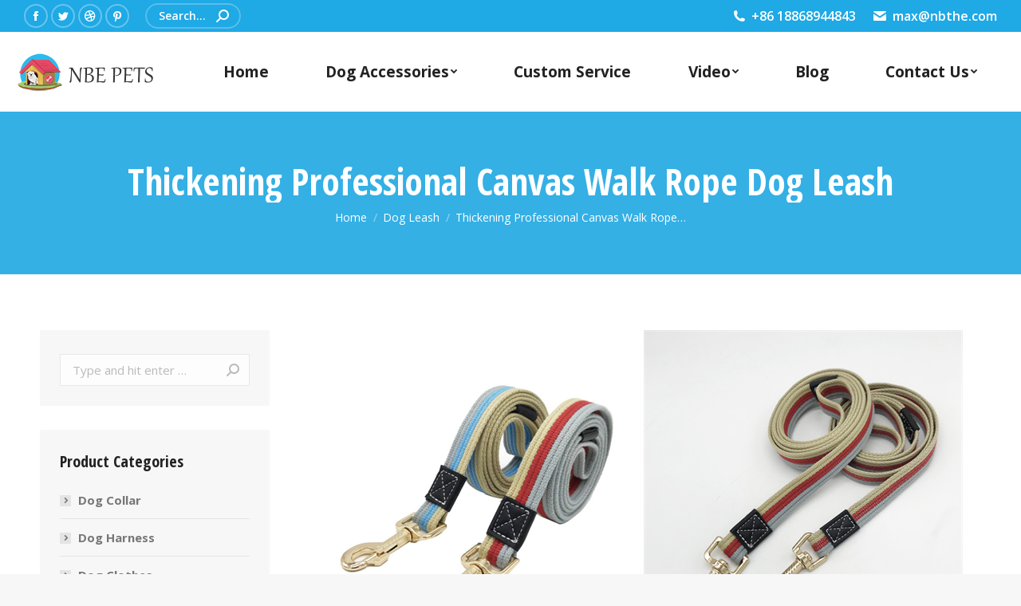

--- FILE ---
content_type: text/html; charset=UTF-8
request_url: https://www.dog-accessories-manufacturers.com/thickening-professional-canvas-walk-rope-dog-leash/
body_size: 18722
content:
<!DOCTYPE html>
<!--[if !(IE 6) | !(IE 7) | !(IE 8)  ]><!-->
<html lang="en-US" class="no-js">
<!--<![endif]-->
<head>
	<meta charset="UTF-8" />
		<meta name="viewport" content="width=device-width, initial-scale=1, maximum-scale=1, user-scalable=0">
		<meta name="theme-color" content="#0853a2"/>	<link rel="profile" href="https://gmpg.org/xfn/11" />
	        <script type="text/javascript">
            if (/Android|webOS|iPhone|iPad|iPod|BlackBerry|IEMobile|Opera Mini/i.test(navigator.userAgent)) {
                var originalAddEventListener = EventTarget.prototype.addEventListener,
                    oldWidth = window.innerWidth;

                EventTarget.prototype.addEventListener = function (eventName, eventHandler, useCapture) {
                    if (eventName === "resize") {
                        originalAddEventListener.call(this, eventName, function (event) {
                            if (oldWidth === window.innerWidth) {
                                return;
                            }
                            else if (oldWidth !== window.innerWidth) {
                                oldWidth = window.innerWidth;
                            }
                            if (eventHandler.handleEvent) {
                                eventHandler.handleEvent.call(this, event);
                            }
                            else {
                                eventHandler.call(this, event);
                            };
                        }, useCapture);
                    }
                    else {
                        originalAddEventListener.call(this, eventName, eventHandler, useCapture);
                    };
                };
            };
        </script>
		<meta name='robots' content='index, follow, max-image-preview:large, max-snippet:-1, max-video-preview:-1' />

	<!-- This site is optimized with the Yoast SEO plugin v16.9 - https://yoast.com/wordpress/plugins/seo/ -->
	<title>Thickening Professional Canvas Walk Rope Dog Leash</title>
	<link rel="canonical" href="https://www.dog-accessories-manufacturers.com/thickening-professional-canvas-walk-rope-dog-leash/" />
	<meta property="og:locale" content="en_US" />
	<meta property="og:type" content="article" />
	<meta property="og:title" content="Thickening Professional Canvas Walk Rope Dog Leash" />
	<meta property="og:description" content="Product Name: Dog Leash Material: Polyester Pattern: Striped Size: 2*1.5cm, 2*2cm, 2.5*1.5cm, 2.5*2cm Color: As picture or your needs Logo: Silk screen printing, woven logo, heat transfer printing Usage: Outdoor/ indoor for dogs and cats OEM/ODM: Accetptable Packing: 1pcs/poly bag Feature: Environmental material, perfect sewing. Sustainable, comfortable and safe control. Durable and wear-resistance. &nbsp; The&hellip;" />
	<meta property="og:url" content="https://www.dog-accessories-manufacturers.com/thickening-professional-canvas-walk-rope-dog-leash/" />
	<meta property="og:site_name" content="Dog Accessories Manufacturers, Wholesale Dog Supplies Supplier, Pet Cat Supplies Manufacturer" />
	<meta property="article:published_time" content="2021-11-25T06:37:02+00:00" />
	<meta property="article:modified_time" content="2021-12-06T12:23:12+00:00" />
	<meta property="og:image" content="https://www.dog-accessories-manufacturers.com/wp-content/uploads/2021/11/7-Canvas-Walk-Rope-Dog-Leash-1.jpg" />
	<meta property="og:image:width" content="400" />
	<meta property="og:image:height" content="400" />
	<meta name="twitter:card" content="summary_large_image" />
	<meta name="twitter:label1" content="Written by" />
	<meta name="twitter:data1" content="wyf695916308" />
	<meta name="twitter:label2" content="Est. reading time" />
	<meta name="twitter:data2" content="4 minutes" />
	<script type="application/ld+json" class="yoast-schema-graph">{"@context":"https://schema.org","@graph":[{"@type":"WebSite","@id":"https://www.dog-accessories-manufacturers.com/#website","url":"https://www.dog-accessories-manufacturers.com/","name":"Dog Accessories Manufacturers, Wholesale Dog Supplies Supplier, Pet Cat Supplies Manufacturer","description":"","potentialAction":[{"@type":"SearchAction","target":{"@type":"EntryPoint","urlTemplate":"https://www.dog-accessories-manufacturers.com/?s={search_term_string}"},"query-input":"required name=search_term_string"}],"inLanguage":"en-US"},{"@type":"ImageObject","@id":"https://www.dog-accessories-manufacturers.com/thickening-professional-canvas-walk-rope-dog-leash/#primaryimage","inLanguage":"en-US","url":"https://www.dog-accessories-manufacturers.com/wp-content/uploads/2021/11/7-Canvas-Walk-Rope-Dog-Leash-1.jpg","contentUrl":"https://www.dog-accessories-manufacturers.com/wp-content/uploads/2021/11/7-Canvas-Walk-Rope-Dog-Leash-1.jpg","width":400,"height":400},{"@type":"WebPage","@id":"https://www.dog-accessories-manufacturers.com/thickening-professional-canvas-walk-rope-dog-leash/#webpage","url":"https://www.dog-accessories-manufacturers.com/thickening-professional-canvas-walk-rope-dog-leash/","name":"Thickening Professional Canvas Walk Rope Dog Leash","isPartOf":{"@id":"https://www.dog-accessories-manufacturers.com/#website"},"primaryImageOfPage":{"@id":"https://www.dog-accessories-manufacturers.com/thickening-professional-canvas-walk-rope-dog-leash/#primaryimage"},"datePublished":"2021-11-25T06:37:02+00:00","dateModified":"2021-12-06T12:23:12+00:00","author":{"@id":"https://www.dog-accessories-manufacturers.com/#/schema/person/c109d52ba682aa060190929a1b46cc51"},"breadcrumb":{"@id":"https://www.dog-accessories-manufacturers.com/thickening-professional-canvas-walk-rope-dog-leash/#breadcrumb"},"inLanguage":"en-US","potentialAction":[{"@type":"ReadAction","target":["https://www.dog-accessories-manufacturers.com/thickening-professional-canvas-walk-rope-dog-leash/"]}]},{"@type":"BreadcrumbList","@id":"https://www.dog-accessories-manufacturers.com/thickening-professional-canvas-walk-rope-dog-leash/#breadcrumb","itemListElement":[{"@type":"ListItem","position":1,"name":"\u9996\u9875","item":"https://www.dog-accessories-manufacturers.com/"},{"@type":"ListItem","position":2,"name":"Thickening Professional Canvas Walk Rope Dog Leash"}]},{"@type":"Person","@id":"https://www.dog-accessories-manufacturers.com/#/schema/person/c109d52ba682aa060190929a1b46cc51","name":"wyf695916308","image":{"@type":"ImageObject","@id":"https://www.dog-accessories-manufacturers.com/#personlogo","inLanguage":"en-US","url":"https://secure.gravatar.com/avatar/34434f2de12fa6488a5176b11c4bd5d011dbce073d4b57c44724e5ce20631cf8?s=96&d=mm&r=g","contentUrl":"https://secure.gravatar.com/avatar/34434f2de12fa6488a5176b11c4bd5d011dbce073d4b57c44724e5ce20631cf8?s=96&d=mm&r=g","caption":"wyf695916308"},"sameAs":["http://www.uniform-manufacturers.com"],"url":"https://www.dog-accessories-manufacturers.com/author/wyf695916308/"}]}</script>
	<!-- / Yoast SEO plugin. -->


<link rel='dns-prefetch' href='//fonts.googleapis.com' />
<link rel="alternate" type="application/rss+xml" title="Dog Accessories Manufacturers, Wholesale Dog Supplies Supplier, Pet Cat Supplies Manufacturer &raquo; Feed" href="https://www.dog-accessories-manufacturers.com/feed/" />
<link rel="alternate" type="application/rss+xml" title="Dog Accessories Manufacturers, Wholesale Dog Supplies Supplier, Pet Cat Supplies Manufacturer &raquo; Comments Feed" href="https://www.dog-accessories-manufacturers.com/comments/feed/" />
<link rel="alternate" title="oEmbed (JSON)" type="application/json+oembed" href="https://www.dog-accessories-manufacturers.com/wp-json/oembed/1.0/embed?url=https%3A%2F%2Fwww.dog-accessories-manufacturers.com%2Fthickening-professional-canvas-walk-rope-dog-leash%2F" />
<link rel="alternate" title="oEmbed (XML)" type="text/xml+oembed" href="https://www.dog-accessories-manufacturers.com/wp-json/oembed/1.0/embed?url=https%3A%2F%2Fwww.dog-accessories-manufacturers.com%2Fthickening-professional-canvas-walk-rope-dog-leash%2F&#038;format=xml" />
<style id='wp-img-auto-sizes-contain-inline-css' type='text/css'>
img:is([sizes=auto i],[sizes^="auto," i]){contain-intrinsic-size:3000px 1500px}
/*# sourceURL=wp-img-auto-sizes-contain-inline-css */
</style>
<style id='wp-emoji-styles-inline-css' type='text/css'>

	img.wp-smiley, img.emoji {
		display: inline !important;
		border: none !important;
		box-shadow: none !important;
		height: 1em !important;
		width: 1em !important;
		margin: 0 0.07em !important;
		vertical-align: -0.1em !important;
		background: none !important;
		padding: 0 !important;
	}
/*# sourceURL=wp-emoji-styles-inline-css */
</style>
<style id='wp-block-library-inline-css' type='text/css'>
:root{--wp-block-synced-color:#7a00df;--wp-block-synced-color--rgb:122,0,223;--wp-bound-block-color:var(--wp-block-synced-color);--wp-editor-canvas-background:#ddd;--wp-admin-theme-color:#007cba;--wp-admin-theme-color--rgb:0,124,186;--wp-admin-theme-color-darker-10:#006ba1;--wp-admin-theme-color-darker-10--rgb:0,107,160.5;--wp-admin-theme-color-darker-20:#005a87;--wp-admin-theme-color-darker-20--rgb:0,90,135;--wp-admin-border-width-focus:2px}@media (min-resolution:192dpi){:root{--wp-admin-border-width-focus:1.5px}}.wp-element-button{cursor:pointer}:root .has-very-light-gray-background-color{background-color:#eee}:root .has-very-dark-gray-background-color{background-color:#313131}:root .has-very-light-gray-color{color:#eee}:root .has-very-dark-gray-color{color:#313131}:root .has-vivid-green-cyan-to-vivid-cyan-blue-gradient-background{background:linear-gradient(135deg,#00d084,#0693e3)}:root .has-purple-crush-gradient-background{background:linear-gradient(135deg,#34e2e4,#4721fb 50%,#ab1dfe)}:root .has-hazy-dawn-gradient-background{background:linear-gradient(135deg,#faaca8,#dad0ec)}:root .has-subdued-olive-gradient-background{background:linear-gradient(135deg,#fafae1,#67a671)}:root .has-atomic-cream-gradient-background{background:linear-gradient(135deg,#fdd79a,#004a59)}:root .has-nightshade-gradient-background{background:linear-gradient(135deg,#330968,#31cdcf)}:root .has-midnight-gradient-background{background:linear-gradient(135deg,#020381,#2874fc)}:root{--wp--preset--font-size--normal:16px;--wp--preset--font-size--huge:42px}.has-regular-font-size{font-size:1em}.has-larger-font-size{font-size:2.625em}.has-normal-font-size{font-size:var(--wp--preset--font-size--normal)}.has-huge-font-size{font-size:var(--wp--preset--font-size--huge)}.has-text-align-center{text-align:center}.has-text-align-left{text-align:left}.has-text-align-right{text-align:right}.has-fit-text{white-space:nowrap!important}#end-resizable-editor-section{display:none}.aligncenter{clear:both}.items-justified-left{justify-content:flex-start}.items-justified-center{justify-content:center}.items-justified-right{justify-content:flex-end}.items-justified-space-between{justify-content:space-between}.screen-reader-text{border:0;clip-path:inset(50%);height:1px;margin:-1px;overflow:hidden;padding:0;position:absolute;width:1px;word-wrap:normal!important}.screen-reader-text:focus{background-color:#ddd;clip-path:none;color:#444;display:block;font-size:1em;height:auto;left:5px;line-height:normal;padding:15px 23px 14px;text-decoration:none;top:5px;width:auto;z-index:100000}html :where(.has-border-color){border-style:solid}html :where([style*=border-top-color]){border-top-style:solid}html :where([style*=border-right-color]){border-right-style:solid}html :where([style*=border-bottom-color]){border-bottom-style:solid}html :where([style*=border-left-color]){border-left-style:solid}html :where([style*=border-width]){border-style:solid}html :where([style*=border-top-width]){border-top-style:solid}html :where([style*=border-right-width]){border-right-style:solid}html :where([style*=border-bottom-width]){border-bottom-style:solid}html :where([style*=border-left-width]){border-left-style:solid}html :where(img[class*=wp-image-]){height:auto;max-width:100%}:where(figure){margin:0 0 1em}html :where(.is-position-sticky){--wp-admin--admin-bar--position-offset:var(--wp-admin--admin-bar--height,0px)}@media screen and (max-width:600px){html :where(.is-position-sticky){--wp-admin--admin-bar--position-offset:0px}}

/*# sourceURL=wp-block-library-inline-css */
</style><style id='global-styles-inline-css' type='text/css'>
:root{--wp--preset--aspect-ratio--square: 1;--wp--preset--aspect-ratio--4-3: 4/3;--wp--preset--aspect-ratio--3-4: 3/4;--wp--preset--aspect-ratio--3-2: 3/2;--wp--preset--aspect-ratio--2-3: 2/3;--wp--preset--aspect-ratio--16-9: 16/9;--wp--preset--aspect-ratio--9-16: 9/16;--wp--preset--color--black: #000000;--wp--preset--color--cyan-bluish-gray: #abb8c3;--wp--preset--color--white: #FFF;--wp--preset--color--pale-pink: #f78da7;--wp--preset--color--vivid-red: #cf2e2e;--wp--preset--color--luminous-vivid-orange: #ff6900;--wp--preset--color--luminous-vivid-amber: #fcb900;--wp--preset--color--light-green-cyan: #7bdcb5;--wp--preset--color--vivid-green-cyan: #00d084;--wp--preset--color--pale-cyan-blue: #8ed1fc;--wp--preset--color--vivid-cyan-blue: #0693e3;--wp--preset--color--vivid-purple: #9b51e0;--wp--preset--color--accent: #0853a2;--wp--preset--color--dark-gray: #111;--wp--preset--color--light-gray: #767676;--wp--preset--gradient--vivid-cyan-blue-to-vivid-purple: linear-gradient(135deg,rgb(6,147,227) 0%,rgb(155,81,224) 100%);--wp--preset--gradient--light-green-cyan-to-vivid-green-cyan: linear-gradient(135deg,rgb(122,220,180) 0%,rgb(0,208,130) 100%);--wp--preset--gradient--luminous-vivid-amber-to-luminous-vivid-orange: linear-gradient(135deg,rgb(252,185,0) 0%,rgb(255,105,0) 100%);--wp--preset--gradient--luminous-vivid-orange-to-vivid-red: linear-gradient(135deg,rgb(255,105,0) 0%,rgb(207,46,46) 100%);--wp--preset--gradient--very-light-gray-to-cyan-bluish-gray: linear-gradient(135deg,rgb(238,238,238) 0%,rgb(169,184,195) 100%);--wp--preset--gradient--cool-to-warm-spectrum: linear-gradient(135deg,rgb(74,234,220) 0%,rgb(151,120,209) 20%,rgb(207,42,186) 40%,rgb(238,44,130) 60%,rgb(251,105,98) 80%,rgb(254,248,76) 100%);--wp--preset--gradient--blush-light-purple: linear-gradient(135deg,rgb(255,206,236) 0%,rgb(152,150,240) 100%);--wp--preset--gradient--blush-bordeaux: linear-gradient(135deg,rgb(254,205,165) 0%,rgb(254,45,45) 50%,rgb(107,0,62) 100%);--wp--preset--gradient--luminous-dusk: linear-gradient(135deg,rgb(255,203,112) 0%,rgb(199,81,192) 50%,rgb(65,88,208) 100%);--wp--preset--gradient--pale-ocean: linear-gradient(135deg,rgb(255,245,203) 0%,rgb(182,227,212) 50%,rgb(51,167,181) 100%);--wp--preset--gradient--electric-grass: linear-gradient(135deg,rgb(202,248,128) 0%,rgb(113,206,126) 100%);--wp--preset--gradient--midnight: linear-gradient(135deg,rgb(2,3,129) 0%,rgb(40,116,252) 100%);--wp--preset--font-size--small: 13px;--wp--preset--font-size--medium: 20px;--wp--preset--font-size--large: 36px;--wp--preset--font-size--x-large: 42px;--wp--preset--spacing--20: 0.44rem;--wp--preset--spacing--30: 0.67rem;--wp--preset--spacing--40: 1rem;--wp--preset--spacing--50: 1.5rem;--wp--preset--spacing--60: 2.25rem;--wp--preset--spacing--70: 3.38rem;--wp--preset--spacing--80: 5.06rem;--wp--preset--shadow--natural: 6px 6px 9px rgba(0, 0, 0, 0.2);--wp--preset--shadow--deep: 12px 12px 50px rgba(0, 0, 0, 0.4);--wp--preset--shadow--sharp: 6px 6px 0px rgba(0, 0, 0, 0.2);--wp--preset--shadow--outlined: 6px 6px 0px -3px rgb(255, 255, 255), 6px 6px rgb(0, 0, 0);--wp--preset--shadow--crisp: 6px 6px 0px rgb(0, 0, 0);}:where(.is-layout-flex){gap: 0.5em;}:where(.is-layout-grid){gap: 0.5em;}body .is-layout-flex{display: flex;}.is-layout-flex{flex-wrap: wrap;align-items: center;}.is-layout-flex > :is(*, div){margin: 0;}body .is-layout-grid{display: grid;}.is-layout-grid > :is(*, div){margin: 0;}:where(.wp-block-columns.is-layout-flex){gap: 2em;}:where(.wp-block-columns.is-layout-grid){gap: 2em;}:where(.wp-block-post-template.is-layout-flex){gap: 1.25em;}:where(.wp-block-post-template.is-layout-grid){gap: 1.25em;}.has-black-color{color: var(--wp--preset--color--black) !important;}.has-cyan-bluish-gray-color{color: var(--wp--preset--color--cyan-bluish-gray) !important;}.has-white-color{color: var(--wp--preset--color--white) !important;}.has-pale-pink-color{color: var(--wp--preset--color--pale-pink) !important;}.has-vivid-red-color{color: var(--wp--preset--color--vivid-red) !important;}.has-luminous-vivid-orange-color{color: var(--wp--preset--color--luminous-vivid-orange) !important;}.has-luminous-vivid-amber-color{color: var(--wp--preset--color--luminous-vivid-amber) !important;}.has-light-green-cyan-color{color: var(--wp--preset--color--light-green-cyan) !important;}.has-vivid-green-cyan-color{color: var(--wp--preset--color--vivid-green-cyan) !important;}.has-pale-cyan-blue-color{color: var(--wp--preset--color--pale-cyan-blue) !important;}.has-vivid-cyan-blue-color{color: var(--wp--preset--color--vivid-cyan-blue) !important;}.has-vivid-purple-color{color: var(--wp--preset--color--vivid-purple) !important;}.has-black-background-color{background-color: var(--wp--preset--color--black) !important;}.has-cyan-bluish-gray-background-color{background-color: var(--wp--preset--color--cyan-bluish-gray) !important;}.has-white-background-color{background-color: var(--wp--preset--color--white) !important;}.has-pale-pink-background-color{background-color: var(--wp--preset--color--pale-pink) !important;}.has-vivid-red-background-color{background-color: var(--wp--preset--color--vivid-red) !important;}.has-luminous-vivid-orange-background-color{background-color: var(--wp--preset--color--luminous-vivid-orange) !important;}.has-luminous-vivid-amber-background-color{background-color: var(--wp--preset--color--luminous-vivid-amber) !important;}.has-light-green-cyan-background-color{background-color: var(--wp--preset--color--light-green-cyan) !important;}.has-vivid-green-cyan-background-color{background-color: var(--wp--preset--color--vivid-green-cyan) !important;}.has-pale-cyan-blue-background-color{background-color: var(--wp--preset--color--pale-cyan-blue) !important;}.has-vivid-cyan-blue-background-color{background-color: var(--wp--preset--color--vivid-cyan-blue) !important;}.has-vivid-purple-background-color{background-color: var(--wp--preset--color--vivid-purple) !important;}.has-black-border-color{border-color: var(--wp--preset--color--black) !important;}.has-cyan-bluish-gray-border-color{border-color: var(--wp--preset--color--cyan-bluish-gray) !important;}.has-white-border-color{border-color: var(--wp--preset--color--white) !important;}.has-pale-pink-border-color{border-color: var(--wp--preset--color--pale-pink) !important;}.has-vivid-red-border-color{border-color: var(--wp--preset--color--vivid-red) !important;}.has-luminous-vivid-orange-border-color{border-color: var(--wp--preset--color--luminous-vivid-orange) !important;}.has-luminous-vivid-amber-border-color{border-color: var(--wp--preset--color--luminous-vivid-amber) !important;}.has-light-green-cyan-border-color{border-color: var(--wp--preset--color--light-green-cyan) !important;}.has-vivid-green-cyan-border-color{border-color: var(--wp--preset--color--vivid-green-cyan) !important;}.has-pale-cyan-blue-border-color{border-color: var(--wp--preset--color--pale-cyan-blue) !important;}.has-vivid-cyan-blue-border-color{border-color: var(--wp--preset--color--vivid-cyan-blue) !important;}.has-vivid-purple-border-color{border-color: var(--wp--preset--color--vivid-purple) !important;}.has-vivid-cyan-blue-to-vivid-purple-gradient-background{background: var(--wp--preset--gradient--vivid-cyan-blue-to-vivid-purple) !important;}.has-light-green-cyan-to-vivid-green-cyan-gradient-background{background: var(--wp--preset--gradient--light-green-cyan-to-vivid-green-cyan) !important;}.has-luminous-vivid-amber-to-luminous-vivid-orange-gradient-background{background: var(--wp--preset--gradient--luminous-vivid-amber-to-luminous-vivid-orange) !important;}.has-luminous-vivid-orange-to-vivid-red-gradient-background{background: var(--wp--preset--gradient--luminous-vivid-orange-to-vivid-red) !important;}.has-very-light-gray-to-cyan-bluish-gray-gradient-background{background: var(--wp--preset--gradient--very-light-gray-to-cyan-bluish-gray) !important;}.has-cool-to-warm-spectrum-gradient-background{background: var(--wp--preset--gradient--cool-to-warm-spectrum) !important;}.has-blush-light-purple-gradient-background{background: var(--wp--preset--gradient--blush-light-purple) !important;}.has-blush-bordeaux-gradient-background{background: var(--wp--preset--gradient--blush-bordeaux) !important;}.has-luminous-dusk-gradient-background{background: var(--wp--preset--gradient--luminous-dusk) !important;}.has-pale-ocean-gradient-background{background: var(--wp--preset--gradient--pale-ocean) !important;}.has-electric-grass-gradient-background{background: var(--wp--preset--gradient--electric-grass) !important;}.has-midnight-gradient-background{background: var(--wp--preset--gradient--midnight) !important;}.has-small-font-size{font-size: var(--wp--preset--font-size--small) !important;}.has-medium-font-size{font-size: var(--wp--preset--font-size--medium) !important;}.has-large-font-size{font-size: var(--wp--preset--font-size--large) !important;}.has-x-large-font-size{font-size: var(--wp--preset--font-size--x-large) !important;}
/*# sourceURL=global-styles-inline-css */
</style>

<style id='classic-theme-styles-inline-css' type='text/css'>
/*! This file is auto-generated */
.wp-block-button__link{color:#fff;background-color:#32373c;border-radius:9999px;box-shadow:none;text-decoration:none;padding:calc(.667em + 2px) calc(1.333em + 2px);font-size:1.125em}.wp-block-file__button{background:#32373c;color:#fff;text-decoration:none}
/*# sourceURL=/wp-includes/css/classic-themes.min.css */
</style>
<link rel='stylesheet' id='contact-form-7-css' href='https://www.dog-accessories-manufacturers.com/wp-content/plugins/contact-form-7/includes/css/styles.css?ver=5.4.2' type='text/css' media='all' />
<link rel='stylesheet' id='the7-icomoon-font-awesome-14x14-css' href='https://www.dog-accessories-manufacturers.com/wp-content/uploads/smile_fonts/icomoon-font-awesome-14x14/icomoon-font-awesome-14x14.css?ver=6.9' type='text/css' media='all' />
<link rel='stylesheet' id='dt-web-fonts-css' href='https://fonts.googleapis.com/css?family=Roboto:400,600,700%7COpen+Sans:400,600,700%7CRoboto+Condensed:400,600,700%7COpen+Sans+Condensed:400,600,700' type='text/css' media='all' />
<link rel='stylesheet' id='dt-main-css' href='https://www.dog-accessories-manufacturers.com/wp-content/themes/dt-the7/css/main.min.css?ver=9.15.0.1' type='text/css' media='all' />
<style id='dt-main-inline-css' type='text/css'>
body #load {
  display: block;
  height: 100%;
  overflow: hidden;
  position: fixed;
  width: 100%;
  z-index: 9901;
  opacity: 1;
  visibility: visible;
  transition: all .35s ease-out;
}
.load-wrap {
  width: 100%;
  height: 100%;
  background-position: center center;
  background-repeat: no-repeat;
  text-align: center;
}
.load-wrap > svg {
  position: absolute;
  top: 50%;
  left: 50%;
  transform: translate(-50%,-50%);
}
#load {
  background-color: #ffffff;
}
.uil-default rect:not(.bk) {
  fill: rgba(51,51,51,0.3);
}
.uil-ring > path {
  fill: rgba(51,51,51,0.3);
}
.ring-loader .circle {
  fill: rgba(51,51,51,0.3);
}
.ring-loader .moving-circle {
  fill: #333333;
}
.uil-hourglass .glass {
  stroke: #333333;
}
.uil-hourglass .sand {
  fill: rgba(51,51,51,0.3);
}
.spinner-loader .load-wrap {
  background-image: url("data:image/svg+xml,%3Csvg width='75px' height='75px' xmlns='http://www.w3.org/2000/svg' viewBox='0 0 100 100' preserveAspectRatio='xMidYMid' class='uil-default'%3E%3Crect x='0' y='0' width='100' height='100' fill='none' class='bk'%3E%3C/rect%3E%3Crect  x='46.5' y='40' width='7' height='20' rx='5' ry='5' fill='rgba%2851%2C51%2C51%2C0.3%29' transform='rotate(0 50 50) translate(0 -30)'%3E  %3Canimate attributeName='opacity' from='1' to='0' dur='1s' begin='0s' repeatCount='indefinite'/%3E%3C/rect%3E%3Crect  x='46.5' y='40' width='7' height='20' rx='5' ry='5' fill='rgba%2851%2C51%2C51%2C0.3%29' transform='rotate(30 50 50) translate(0 -30)'%3E  %3Canimate attributeName='opacity' from='1' to='0' dur='1s' begin='0.08333333333333333s' repeatCount='indefinite'/%3E%3C/rect%3E%3Crect  x='46.5' y='40' width='7' height='20' rx='5' ry='5' fill='rgba%2851%2C51%2C51%2C0.3%29' transform='rotate(60 50 50) translate(0 -30)'%3E  %3Canimate attributeName='opacity' from='1' to='0' dur='1s' begin='0.16666666666666666s' repeatCount='indefinite'/%3E%3C/rect%3E%3Crect  x='46.5' y='40' width='7' height='20' rx='5' ry='5' fill='rgba%2851%2C51%2C51%2C0.3%29' transform='rotate(90 50 50) translate(0 -30)'%3E  %3Canimate attributeName='opacity' from='1' to='0' dur='1s' begin='0.25s' repeatCount='indefinite'/%3E%3C/rect%3E%3Crect  x='46.5' y='40' width='7' height='20' rx='5' ry='5' fill='rgba%2851%2C51%2C51%2C0.3%29' transform='rotate(120 50 50) translate(0 -30)'%3E  %3Canimate attributeName='opacity' from='1' to='0' dur='1s' begin='0.3333333333333333s' repeatCount='indefinite'/%3E%3C/rect%3E%3Crect  x='46.5' y='40' width='7' height='20' rx='5' ry='5' fill='rgba%2851%2C51%2C51%2C0.3%29' transform='rotate(150 50 50) translate(0 -30)'%3E  %3Canimate attributeName='opacity' from='1' to='0' dur='1s' begin='0.4166666666666667s' repeatCount='indefinite'/%3E%3C/rect%3E%3Crect  x='46.5' y='40' width='7' height='20' rx='5' ry='5' fill='rgba%2851%2C51%2C51%2C0.3%29' transform='rotate(180 50 50) translate(0 -30)'%3E  %3Canimate attributeName='opacity' from='1' to='0' dur='1s' begin='0.5s' repeatCount='indefinite'/%3E%3C/rect%3E%3Crect  x='46.5' y='40' width='7' height='20' rx='5' ry='5' fill='rgba%2851%2C51%2C51%2C0.3%29' transform='rotate(210 50 50) translate(0 -30)'%3E  %3Canimate attributeName='opacity' from='1' to='0' dur='1s' begin='0.5833333333333334s' repeatCount='indefinite'/%3E%3C/rect%3E%3Crect  x='46.5' y='40' width='7' height='20' rx='5' ry='5' fill='rgba%2851%2C51%2C51%2C0.3%29' transform='rotate(240 50 50) translate(0 -30)'%3E  %3Canimate attributeName='opacity' from='1' to='0' dur='1s' begin='0.6666666666666666s' repeatCount='indefinite'/%3E%3C/rect%3E%3Crect  x='46.5' y='40' width='7' height='20' rx='5' ry='5' fill='rgba%2851%2C51%2C51%2C0.3%29' transform='rotate(270 50 50) translate(0 -30)'%3E  %3Canimate attributeName='opacity' from='1' to='0' dur='1s' begin='0.75s' repeatCount='indefinite'/%3E%3C/rect%3E%3Crect  x='46.5' y='40' width='7' height='20' rx='5' ry='5' fill='rgba%2851%2C51%2C51%2C0.3%29' transform='rotate(300 50 50) translate(0 -30)'%3E  %3Canimate attributeName='opacity' from='1' to='0' dur='1s' begin='0.8333333333333334s' repeatCount='indefinite'/%3E%3C/rect%3E%3Crect  x='46.5' y='40' width='7' height='20' rx='5' ry='5' fill='rgba%2851%2C51%2C51%2C0.3%29' transform='rotate(330 50 50) translate(0 -30)'%3E  %3Canimate attributeName='opacity' from='1' to='0' dur='1s' begin='0.9166666666666666s' repeatCount='indefinite'/%3E%3C/rect%3E%3C/svg%3E");
}
.ring-loader .load-wrap {
  background-image: url("data:image/svg+xml,%3Csvg xmlns='http://www.w3.org/2000/svg' viewBox='0 0 32 32' width='72' height='72' fill='rgba%2851%2C51%2C51%2C0.3%29'%3E   %3Cpath opacity='.25' d='M16 0 A16 16 0 0 0 16 32 A16 16 0 0 0 16 0 M16 4 A12 12 0 0 1 16 28 A12 12 0 0 1 16 4'/%3E   %3Cpath d='M16 0 A16 16 0 0 1 32 16 L28 16 A12 12 0 0 0 16 4z'%3E     %3CanimateTransform attributeName='transform' type='rotate' from='0 16 16' to='360 16 16' dur='0.8s' repeatCount='indefinite' /%3E   %3C/path%3E %3C/svg%3E");
}
.hourglass-loader .load-wrap {
  background-image: url("data:image/svg+xml,%3Csvg xmlns='http://www.w3.org/2000/svg' viewBox='0 0 32 32' width='72' height='72' fill='rgba%2851%2C51%2C51%2C0.3%29'%3E   %3Cpath transform='translate(2)' d='M0 12 V20 H4 V12z'%3E      %3Canimate attributeName='d' values='M0 12 V20 H4 V12z; M0 4 V28 H4 V4z; M0 12 V20 H4 V12z; M0 12 V20 H4 V12z' dur='1.2s' repeatCount='indefinite' begin='0' keytimes='0;.2;.5;1' keySplines='0.2 0.2 0.4 0.8;0.2 0.6 0.4 0.8;0.2 0.8 0.4 0.8' calcMode='spline'  /%3E   %3C/path%3E   %3Cpath transform='translate(8)' d='M0 12 V20 H4 V12z'%3E     %3Canimate attributeName='d' values='M0 12 V20 H4 V12z; M0 4 V28 H4 V4z; M0 12 V20 H4 V12z; M0 12 V20 H4 V12z' dur='1.2s' repeatCount='indefinite' begin='0.2' keytimes='0;.2;.5;1' keySplines='0.2 0.2 0.4 0.8;0.2 0.6 0.4 0.8;0.2 0.8 0.4 0.8' calcMode='spline'  /%3E   %3C/path%3E   %3Cpath transform='translate(14)' d='M0 12 V20 H4 V12z'%3E     %3Canimate attributeName='d' values='M0 12 V20 H4 V12z; M0 4 V28 H4 V4z; M0 12 V20 H4 V12z; M0 12 V20 H4 V12z' dur='1.2s' repeatCount='indefinite' begin='0.4' keytimes='0;.2;.5;1' keySplines='0.2 0.2 0.4 0.8;0.2 0.6 0.4 0.8;0.2 0.8 0.4 0.8' calcMode='spline' /%3E   %3C/path%3E   %3Cpath transform='translate(20)' d='M0 12 V20 H4 V12z'%3E     %3Canimate attributeName='d' values='M0 12 V20 H4 V12z; M0 4 V28 H4 V4z; M0 12 V20 H4 V12z; M0 12 V20 H4 V12z' dur='1.2s' repeatCount='indefinite' begin='0.6' keytimes='0;.2;.5;1' keySplines='0.2 0.2 0.4 0.8;0.2 0.6 0.4 0.8;0.2 0.8 0.4 0.8' calcMode='spline' /%3E   %3C/path%3E   %3Cpath transform='translate(26)' d='M0 12 V20 H4 V12z'%3E     %3Canimate attributeName='d' values='M0 12 V20 H4 V12z; M0 4 V28 H4 V4z; M0 12 V20 H4 V12z; M0 12 V20 H4 V12z' dur='1.2s' repeatCount='indefinite' begin='0.8' keytimes='0;.2;.5;1' keySplines='0.2 0.2 0.4 0.8;0.2 0.6 0.4 0.8;0.2 0.8 0.4 0.8' calcMode='spline' /%3E   %3C/path%3E %3C/svg%3E");
}

/*# sourceURL=dt-main-inline-css */
</style>
<link rel='stylesheet' id='the7-font-css' href='https://www.dog-accessories-manufacturers.com/wp-content/themes/dt-the7/fonts/icomoon-the7-font/icomoon-the7-font.min.css?ver=9.15.0.1' type='text/css' media='all' />
<link rel='stylesheet' id='the7-awesome-fonts-css' href='https://www.dog-accessories-manufacturers.com/wp-content/themes/dt-the7/fonts/FontAwesome/css/all.min.css?ver=9.15.0.1' type='text/css' media='all' />
<link rel='stylesheet' id='the7-custom-scrollbar-css' href='https://www.dog-accessories-manufacturers.com/wp-content/themes/dt-the7/lib/custom-scrollbar/custom-scrollbar.min.css?ver=9.15.0.1' type='text/css' media='all' />
<link rel='stylesheet' id='the7-wpbakery-css' href='https://www.dog-accessories-manufacturers.com/wp-content/themes/dt-the7/css/wpbakery.min.css?ver=9.15.0.1' type='text/css' media='all' />
<link rel='stylesheet' id='the7-css-vars-css' href='https://www.dog-accessories-manufacturers.com/wp-content/uploads/the7-css/css-vars.css?ver=0736883ae063' type='text/css' media='all' />
<link rel='stylesheet' id='dt-custom-css' href='https://www.dog-accessories-manufacturers.com/wp-content/uploads/the7-css/custom.css?ver=0736883ae063' type='text/css' media='all' />
<link rel='stylesheet' id='dt-media-css' href='https://www.dog-accessories-manufacturers.com/wp-content/uploads/the7-css/media.css?ver=0736883ae063' type='text/css' media='all' />
<link rel='stylesheet' id='the7-mega-menu-css' href='https://www.dog-accessories-manufacturers.com/wp-content/uploads/the7-css/mega-menu.css?ver=0736883ae063' type='text/css' media='all' />
<link rel='stylesheet' id='the7-elements-css' href='https://www.dog-accessories-manufacturers.com/wp-content/uploads/the7-css/post-type-dynamic.css?ver=0736883ae063' type='text/css' media='all' />
<link rel='stylesheet' id='style-css' href='https://www.dog-accessories-manufacturers.com/wp-content/themes/dt-the7/style.css?ver=9.15.0.1' type='text/css' media='all' />
<script type="text/javascript" src="https://www.dog-accessories-manufacturers.com/wp-includes/js/jquery/jquery.min.js?ver=3.7.1" id="jquery-core-js"></script>
<script type="text/javascript" src="https://www.dog-accessories-manufacturers.com/wp-includes/js/jquery/jquery-migrate.min.js?ver=3.4.1" id="jquery-migrate-js"></script>
<script type="text/javascript" id="dt-above-fold-js-extra">
/* <![CDATA[ */
var dtLocal = {"themeUrl":"https://www.dog-accessories-manufacturers.com/wp-content/themes/dt-the7","passText":"To view this protected post, enter the password below:","moreButtonText":{"loading":"Loading...","loadMore":"Load more"},"postID":"16510","ajaxurl":"https://www.dog-accessories-manufacturers.com/wp-admin/admin-ajax.php","REST":{"baseUrl":"https://www.dog-accessories-manufacturers.com/wp-json/the7/v1","endpoints":{"sendMail":"/send-mail"}},"contactMessages":{"required":"One or more fields have an error. Please check and try again.","terms":"Please accept the privacy policy.","fillTheCaptchaError":"Please, fill the captcha."},"captchaSiteKey":"","ajaxNonce":"816eb6dac3","pageData":"","themeSettings":{"smoothScroll":"off","lazyLoading":false,"accentColor":{"mode":"solid","color":"#0853a2"},"desktopHeader":{"height":100},"ToggleCaptionEnabled":"disabled","ToggleCaption":"Navigation","floatingHeader":{"showAfter":160,"showMenu":true,"height":70,"logo":{"showLogo":true,"html":"\u003Cimg class=\" preload-me\" src=\"https://www.dog-accessories-manufacturers.com/wp-content/uploads/2021/11/Dog-Accessories-Logo-60.png\" srcset=\"https://www.dog-accessories-manufacturers.com/wp-content/uploads/2021/11/Dog-Accessories-Logo-60.png 200w, https://www.dog-accessories-manufacturers.com/wp-content/uploads/2021/11/Dog-Accessories-Logo-60.png 200w\" width=\"200\" height=\"60\"   sizes=\"200px\" alt=\"Dog Accessories Manufacturers, Wholesale Dog Supplies Supplier, Pet Cat Supplies Manufacturer\" /\u003E","url":"https://www.dog-accessories-manufacturers.com/"}},"topLine":{"floatingTopLine":{"logo":{"showLogo":false,"html":""}}},"mobileHeader":{"firstSwitchPoint":1150,"secondSwitchPoint":992,"firstSwitchPointHeight":70,"secondSwitchPointHeight":70,"mobileToggleCaptionEnabled":"disabled","mobileToggleCaption":"Menu"},"stickyMobileHeaderFirstSwitch":{"logo":{"html":"\u003Cimg class=\" preload-me\" src=\"https://www.dog-accessories-manufacturers.com/wp-content/uploads/2021/11/Dog-Accessories-Logo-60.png\" srcset=\"https://www.dog-accessories-manufacturers.com/wp-content/uploads/2021/11/Dog-Accessories-Logo-60.png 200w, https://www.dog-accessories-manufacturers.com/wp-content/uploads/2021/11/Dog-Accessories-Logo-60.png 200w\" width=\"200\" height=\"60\"   sizes=\"200px\" alt=\"Dog Accessories Manufacturers, Wholesale Dog Supplies Supplier, Pet Cat Supplies Manufacturer\" /\u003E"}},"stickyMobileHeaderSecondSwitch":{"logo":{"html":"\u003Cimg class=\" preload-me\" src=\"https://www.dog-accessories-manufacturers.com/wp-content/uploads/2021/11/Dog-Accessories-Logo-60.png\" srcset=\"https://www.dog-accessories-manufacturers.com/wp-content/uploads/2021/11/Dog-Accessories-Logo-60.png 200w, https://www.dog-accessories-manufacturers.com/wp-content/uploads/2021/11/Dog-Accessories-Logo-60.png 200w\" width=\"200\" height=\"60\"   sizes=\"200px\" alt=\"Dog Accessories Manufacturers, Wholesale Dog Supplies Supplier, Pet Cat Supplies Manufacturer\" /\u003E"}},"content":{"textColor":"#777777","headerColor":"#222222"},"sidebar":{"switchPoint":990},"boxedWidth":"1280px","stripes":{"stripe1":{"textColor":"#787d85","headerColor":"#3b3f4a"},"stripe2":{"textColor":"#8b9199","headerColor":"#ffffff"},"stripe3":{"textColor":"#ffffff","headerColor":"#ffffff"}}},"VCMobileScreenWidth":"768"};
var dtShare = {"shareButtonText":{"facebook":"Share on Facebook","twitter":"Tweet","pinterest":"Pin it","linkedin":"Share on Linkedin","whatsapp":"Share on Whatsapp"},"overlayOpacity":"80"};
//# sourceURL=dt-above-fold-js-extra
/* ]]> */
</script>
<script type="text/javascript" src="https://www.dog-accessories-manufacturers.com/wp-content/themes/dt-the7/js/above-the-fold.min.js?ver=9.15.0.1" id="dt-above-fold-js"></script>
<link rel="https://api.w.org/" href="https://www.dog-accessories-manufacturers.com/wp-json/" /><link rel="alternate" title="JSON" type="application/json" href="https://www.dog-accessories-manufacturers.com/wp-json/wp/v2/posts/16510" /><link rel="EditURI" type="application/rsd+xml" title="RSD" href="https://www.dog-accessories-manufacturers.com/xmlrpc.php?rsd" />
<meta name="generator" content="WordPress 6.9" />
<link rel='shortlink' href='https://www.dog-accessories-manufacturers.com/?p=16510' />
<meta name="generator" content="Powered by WPBakery Page Builder - drag and drop page builder for WordPress."/>
<meta name="generator" content="Powered by Slider Revolution 6.5.5 - responsive, Mobile-Friendly Slider Plugin for WordPress with comfortable drag and drop interface." />
<script type="text/javascript" id="the7-loader-script">
document.addEventListener("DOMContentLoaded", function(event) { 
	var load = document.getElementById("load");
	if(!load.classList.contains('loader-removed')){
		var removeLoading = setTimeout(function() {
			load.className += " loader-removed";
		}, 300);
	}
});
</script>
		<link rel="icon" href="https://www.dog-accessories-manufacturers.com/wp-content/uploads/2021/11/Dog-Accessories-Icon-60x60-1.png" type="image/png" sizes="16x16"/><link rel="icon" href="https://www.dog-accessories-manufacturers.com/wp-content/uploads/2021/11/Dog-Accessories-Icon-60x60-1.png" type="image/png" sizes="32x32"/><link rel="apple-touch-icon" href="https://www.dog-accessories-manufacturers.com/wp-content/uploads/2021/11/Dog-Accessories-Icon-60x60-1.png"><link rel="apple-touch-icon" sizes="76x76" href="https://www.dog-accessories-manufacturers.com/wp-content/uploads/2021/11/Dog-Accessories-Icon-60x60-1.png"><link rel="apple-touch-icon" sizes="120x120" href="https://www.dog-accessories-manufacturers.com/wp-content/uploads/2021/11/Dog-Accessories-Icon-60x60-1.png"><link rel="apple-touch-icon" sizes="152x152" href="https://www.dog-accessories-manufacturers.com/wp-content/uploads/2021/11/Dog-Accessories-Icon-60x60-1.png"><script type="text/javascript">function setREVStartSize(e){
			//window.requestAnimationFrame(function() {				 
				window.RSIW = window.RSIW===undefined ? window.innerWidth : window.RSIW;	
				window.RSIH = window.RSIH===undefined ? window.innerHeight : window.RSIH;	
				try {								
					var pw = document.getElementById(e.c).parentNode.offsetWidth,
						newh;
					pw = pw===0 || isNaN(pw) ? window.RSIW : pw;
					e.tabw = e.tabw===undefined ? 0 : parseInt(e.tabw);
					e.thumbw = e.thumbw===undefined ? 0 : parseInt(e.thumbw);
					e.tabh = e.tabh===undefined ? 0 : parseInt(e.tabh);
					e.thumbh = e.thumbh===undefined ? 0 : parseInt(e.thumbh);
					e.tabhide = e.tabhide===undefined ? 0 : parseInt(e.tabhide);
					e.thumbhide = e.thumbhide===undefined ? 0 : parseInt(e.thumbhide);
					e.mh = e.mh===undefined || e.mh=="" || e.mh==="auto" ? 0 : parseInt(e.mh,0);		
					if(e.layout==="fullscreen" || e.l==="fullscreen") 						
						newh = Math.max(e.mh,window.RSIH);					
					else{					
						e.gw = Array.isArray(e.gw) ? e.gw : [e.gw];
						for (var i in e.rl) if (e.gw[i]===undefined || e.gw[i]===0) e.gw[i] = e.gw[i-1];					
						e.gh = e.el===undefined || e.el==="" || (Array.isArray(e.el) && e.el.length==0)? e.gh : e.el;
						e.gh = Array.isArray(e.gh) ? e.gh : [e.gh];
						for (var i in e.rl) if (e.gh[i]===undefined || e.gh[i]===0) e.gh[i] = e.gh[i-1];
											
						var nl = new Array(e.rl.length),
							ix = 0,						
							sl;					
						e.tabw = e.tabhide>=pw ? 0 : e.tabw;
						e.thumbw = e.thumbhide>=pw ? 0 : e.thumbw;
						e.tabh = e.tabhide>=pw ? 0 : e.tabh;
						e.thumbh = e.thumbhide>=pw ? 0 : e.thumbh;					
						for (var i in e.rl) nl[i] = e.rl[i]<window.RSIW ? 0 : e.rl[i];
						sl = nl[0];									
						for (var i in nl) if (sl>nl[i] && nl[i]>0) { sl = nl[i]; ix=i;}															
						var m = pw>(e.gw[ix]+e.tabw+e.thumbw) ? 1 : (pw-(e.tabw+e.thumbw)) / (e.gw[ix]);					
						newh =  (e.gh[ix] * m) + (e.tabh + e.thumbh);
					}
					var el = document.getElementById(e.c);
					if (el!==null && el) el.style.height = newh+"px";					
					el = document.getElementById(e.c+"_wrapper");
					if (el!==null && el) {
						el.style.height = newh+"px";
						el.style.display = "block";
					}
				} catch(e){
					console.log("Failure at Presize of Slider:" + e)
				}					   
			//});
		  };</script>
<noscript><style> .wpb_animate_when_almost_visible { opacity: 1; }</style></noscript><style id='the7-custom-inline-css' type='text/css'>
.alignfull {
  margin-top: calc(2 * 1rem);
  margin-right: 0;
  margin-bottom: calc(2 * 1rem);
  margin-left: 0;
  max-width: 100%;
}

.wp-block-image.alignfull img {
  width: 100vw;
  margin-left: auto;
  margin-right: auto;
}

</style>
<link rel='stylesheet' id='rs-plugin-settings-css' href='https://www.dog-accessories-manufacturers.com/wp-content/plugins/revslider/public/assets/css/rs6.css?ver=6.5.5' type='text/css' media='all' />
<style id='rs-plugin-settings-inline-css' type='text/css'>
#rs-demo-id {}
/*# sourceURL=rs-plugin-settings-inline-css */
</style>
</head>
<body data-rsssl=1 id="the7-body" class="wp-singular post-template-default single single-post postid-16510 single-format-standard wp-embed-responsive wp-theme-dt-the7 the7-core-ver-2.5.7.1 no-comments boxed-layout dt-responsive-on right-mobile-menu-close-icon ouside-menu-close-icon mobile-hamburger-close-bg-enable mobile-hamburger-close-bg-hover-enable  fade-medium-mobile-menu-close-icon fade-medium-menu-close-icon srcset-enabled btn-flat custom-btn-color custom-btn-hover-color phantom-sticky phantom-shadow-decoration phantom-main-logo-on sticky-mobile-header top-header first-switch-logo-left first-switch-menu-right second-switch-logo-left second-switch-menu-right right-mobile-menu layzr-loading-on popup-message-style dt-fa-compatibility the7-ver-9.15.0.1 wpb-js-composer js-comp-ver-6.6.0.1 vc_responsive">
<!-- The7 9.15.0.1 -->
<div id="load" class="hourglass-loader">
	<div class="load-wrap"></div>
</div>
<div id="page" class="boxed">
	<a class="skip-link screen-reader-text" href="#content">Skip to content</a>

<div class="masthead inline-header justify widgets full-height full-width shadow-mobile-header-decoration medium-mobile-menu-icon mobile-menu-icon-bg-on mobile-menu-icon-hover-bg-on dt-parent-menu-clickable show-sub-menu-on-hover"  role="banner">

	<div class="top-bar top-bar-line-hide">
	<div class="top-bar-bg" ></div>
	<div class="left-widgets mini-widgets"><div class="soc-ico show-on-desktop hide-on-first-switch hide-on-second-switch disabled-bg custom-border border-on hover-custom-bg hover-disabled-border  hover-border-off"><a title="Facebook page opens in new window" href="/" target="_blank" class="facebook"><span class="soc-font-icon"></span><span class="screen-reader-text">Facebook page opens in new window</span></a><a title="Twitter page opens in new window" href="/" target="_blank" class="twitter"><span class="soc-font-icon"></span><span class="screen-reader-text">Twitter page opens in new window</span></a><a title="Dribbble page opens in new window" href="/" target="_blank" class="dribbble"><span class="soc-font-icon"></span><span class="screen-reader-text">Dribbble page opens in new window</span></a><a title="Pinterest page opens in new window" href="/" target="_blank" class="pinterest"><span class="soc-font-icon"></span><span class="screen-reader-text">Pinterest page opens in new window</span></a></div><div class="mini-search show-on-desktop in-menu-first-switch in-menu-second-switch animate-search-width custom-icon"><form class="searchform mini-widget-searchform" role="search" method="get" action="https://www.dog-accessories-manufacturers.com/">

	<div class="screen-reader-text">Search:</div>

	
		<input type="text" class="field searchform-s" name="s" value="" placeholder="Search..." title="Search form"/>
		<a href="" class="search-icon"><i class="the7-mw-icon-search-bold"></i></a>

			<input type="submit" class="assistive-text searchsubmit" value="Go!"/>
</form>
</div></div><div class="right-widgets mini-widgets"><span class="mini-contacts phone show-on-desktop in-menu-first-switch in-menu-second-switch"><i class="fa-fw the7-mw-icon-phone-bold"></i>+86 18868944843</span><span class="mini-contacts email show-on-desktop near-logo-first-switch near-logo-second-switch"><i class="fa-fw the7-mw-icon-mail-bold"></i>max@nbthe.com</span></div></div>

	<header class="header-bar">

		<div class="branding">
	<div id="site-title" class="assistive-text">Dog Accessories Manufacturers, Wholesale Dog Supplies Supplier, Pet Cat Supplies Manufacturer</div>
	<div id="site-description" class="assistive-text"></div>
	<a class="same-logo" href="https://www.dog-accessories-manufacturers.com/"><img class=" preload-me" src="https://www.dog-accessories-manufacturers.com/wp-content/uploads/2021/11/Dog-Accessories-Logo-60.png" srcset="https://www.dog-accessories-manufacturers.com/wp-content/uploads/2021/11/Dog-Accessories-Logo-60.png 200w, https://www.dog-accessories-manufacturers.com/wp-content/uploads/2021/11/Dog-Accessories-Logo-60.png 200w" width="200" height="60"   sizes="200px" alt="Dog Accessories Manufacturers, Wholesale Dog Supplies Supplier, Pet Cat Supplies Manufacturer" /></a></div>

		<ul id="primary-menu" class="main-nav bg-outline-decoration hover-bg-decoration active-bg-decoration level-arrows-on outside-item-remove-margin" role="menubar"><li class="menu-item menu-item-type-post_type menu-item-object-page menu-item-home menu-item-15283 first" role="presentation"><a href='https://www.dog-accessories-manufacturers.com/' data-level='1' role="menuitem"><span class="menu-item-text"><span class="menu-text">Home</span></span></a></li> <li class="menu-item menu-item-type-post_type menu-item-object-page menu-item-has-children menu-item-15306 has-children dt-mega-menu mega-auto-width mega-column-4" role="presentation"><a href='https://www.dog-accessories-manufacturers.com/products/' data-level='1' role="menuitem"><span class="menu-item-text"><span class="menu-text">Dog Accessories</span></span></a><div class="dt-mega-menu-wrap"><ul class="sub-nav hover-style-bg level-arrows-on" role="menubar"><li class="menu-item menu-item-type-post_type menu-item-object-page menu-item-15380 first no-link dt-mega-parent wf-1-4" role="presentation"><a href='https://www.dog-accessories-manufacturers.com/products/' class=' mega-menu-img mega-menu-img-left' data-level='2' role="menuitem"><img class="preload-me lazy-load" src="data:image/svg+xml,%3Csvg%20xmlns%3D&#39;http%3A%2F%2Fwww.w3.org%2F2000%2Fsvg&#39;%20viewBox%3D&#39;0%200%2050%2050&#39;%2F%3E" data-src="https://www.dog-accessories-manufacturers.com/wp-content/uploads/2021/12/All-dog-products-50x50.jpg" data-srcset="https://www.dog-accessories-manufacturers.com/wp-content/uploads/2021/12/All-dog-products-50x50.jpg 50w, https://www.dog-accessories-manufacturers.com/wp-content/uploads/2021/12/All-dog-products.jpg 60w" alt="Menu icon" width="50" height="50"  style="border-radius: 0px;margin: 0px 6px 0px 0px;" /><span class="menu-item-text"><span class="menu-text">All Accessories</span></span></a></li> <li class="menu-item menu-item-type-post_type menu-item-object-page menu-item-15367 no-link dt-mega-parent wf-1-4" role="presentation"><a href='https://www.dog-accessories-manufacturers.com/dog-collar/' class=' mega-menu-img mega-menu-img-left' data-level='2' role="menuitem"><img class="preload-me lazy-load" src="data:image/svg+xml,%3Csvg%20xmlns%3D&#39;http%3A%2F%2Fwww.w3.org%2F2000%2Fsvg&#39;%20viewBox%3D&#39;0%200%2050%2050&#39;%2F%3E" data-src="https://www.dog-accessories-manufacturers.com/wp-content/uploads/2021/12/Dog-Collar-1-50x50.jpg" data-srcset="https://www.dog-accessories-manufacturers.com/wp-content/uploads/2021/12/Dog-Collar-1-50x50.jpg 50w, https://www.dog-accessories-manufacturers.com/wp-content/uploads/2021/12/Dog-Collar-1.jpg 60w" alt="Menu icon" width="50" height="50"  style="border-radius: 0px;margin: 0px 6px 0px 0px;" /><span class="menu-item-text"><span class="menu-text">Dog Collar</span></span></a></li> <li class="menu-item menu-item-type-post_type menu-item-object-page menu-item-15368 no-link dt-mega-parent wf-1-4" role="presentation"><a href='https://www.dog-accessories-manufacturers.com/dog-harness/' class=' mega-menu-img mega-menu-img-left' data-level='2' role="menuitem"><img class="preload-me lazy-load" src="data:image/svg+xml,%3Csvg%20xmlns%3D&#39;http%3A%2F%2Fwww.w3.org%2F2000%2Fsvg&#39;%20viewBox%3D&#39;0%200%2050%2050&#39;%2F%3E" data-src="https://www.dog-accessories-manufacturers.com/wp-content/uploads/2021/12/Dog-Harness-1-50x50.jpg" data-srcset="https://www.dog-accessories-manufacturers.com/wp-content/uploads/2021/12/Dog-Harness-1-50x50.jpg 50w, https://www.dog-accessories-manufacturers.com/wp-content/uploads/2021/12/Dog-Harness-1.jpg 60w" alt="Menu icon" width="50" height="50"  style="border-radius: 0px;margin: 0px 6px 0px 0px;" /><span class="menu-item-text"><span class="menu-text">Dog Harness</span></span></a></li> <li class="menu-item menu-item-type-post_type menu-item-object-page menu-item-15371 no-link dt-mega-parent wf-1-4" role="presentation"><a href='https://www.dog-accessories-manufacturers.com/dog-leash/' class=' mega-menu-img mega-menu-img-left' data-level='2' role="menuitem"><img class="preload-me lazy-load" src="data:image/svg+xml,%3Csvg%20xmlns%3D&#39;http%3A%2F%2Fwww.w3.org%2F2000%2Fsvg&#39;%20viewBox%3D&#39;0%200%2050%2050&#39;%2F%3E" data-src="https://www.dog-accessories-manufacturers.com/wp-content/uploads/2021/12/Dog-Leash-1-50x50.jpg" data-srcset="https://www.dog-accessories-manufacturers.com/wp-content/uploads/2021/12/Dog-Leash-1-50x50.jpg 50w, https://www.dog-accessories-manufacturers.com/wp-content/uploads/2021/12/Dog-Leash-1.jpg 60w" alt="Menu icon" width="50" height="50"  style="border-radius: 0px;margin: 0px 6px 0px 0px;" /><span class="menu-item-text"><span class="menu-text">Dog Leash</span></span></a></li> <li class="menu-item menu-item-type-post_type menu-item-object-page menu-item-15369 no-link dt-mega-parent wf-1-4" role="presentation"><a href='https://www.dog-accessories-manufacturers.com/dog-clothes/' class=' mega-menu-img mega-menu-img-left' data-level='2' role="menuitem"><img class="preload-me lazy-load" src="data:image/svg+xml,%3Csvg%20xmlns%3D&#39;http%3A%2F%2Fwww.w3.org%2F2000%2Fsvg&#39;%20viewBox%3D&#39;0%200%2050%2050&#39;%2F%3E" data-src="https://www.dog-accessories-manufacturers.com/wp-content/uploads/2021/12/Dog-Clothes-1-50x50.jpg" data-srcset="https://www.dog-accessories-manufacturers.com/wp-content/uploads/2021/12/Dog-Clothes-1-50x50.jpg 50w, https://www.dog-accessories-manufacturers.com/wp-content/uploads/2021/12/Dog-Clothes-1.jpg 60w" alt="Menu icon" width="50" height="50"  style="border-radius: 0px;margin: 0px 6px 0px 0px;" /><span class="menu-item-text"><span class="menu-text">Dog Clothes</span></span></a></li> <li class="menu-item menu-item-type-post_type menu-item-object-page menu-item-15370 no-link dt-mega-parent wf-1-4" role="presentation"><a href='https://www.dog-accessories-manufacturers.com/dog-toys/' class=' mega-menu-img mega-menu-img-left' data-level='2' role="menuitem"><img class="preload-me lazy-load" src="data:image/svg+xml,%3Csvg%20xmlns%3D&#39;http%3A%2F%2Fwww.w3.org%2F2000%2Fsvg&#39;%20viewBox%3D&#39;0%200%2050%2050&#39;%2F%3E" data-src="https://www.dog-accessories-manufacturers.com/wp-content/uploads/2021/12/Dog-Toys-1-50x50.png" data-srcset="https://www.dog-accessories-manufacturers.com/wp-content/uploads/2021/12/Dog-Toys-1-50x50.png 50w, https://www.dog-accessories-manufacturers.com/wp-content/uploads/2021/12/Dog-Toys-1.png 60w" alt="Menu icon" width="50" height="50"  style="border-radius: 0px;margin: 0px 6px 0px 0px;" /><span class="menu-item-text"><span class="menu-text">Dog Toys</span></span></a></li> <li class="menu-item menu-item-type-post_type menu-item-object-page menu-item-15373 no-link dt-mega-parent wf-1-4" role="presentation"><a href='https://www.dog-accessories-manufacturers.com/dog-bed/' class=' mega-menu-img mega-menu-img-left' data-level='2' role="menuitem"><img class="preload-me lazy-load" src="data:image/svg+xml,%3Csvg%20xmlns%3D&#39;http%3A%2F%2Fwww.w3.org%2F2000%2Fsvg&#39;%20viewBox%3D&#39;0%200%2050%2050&#39;%2F%3E" data-src="https://www.dog-accessories-manufacturers.com/wp-content/uploads/2021/12/Dog-Bed-1-50x50.jpg" data-srcset="https://www.dog-accessories-manufacturers.com/wp-content/uploads/2021/12/Dog-Bed-1-50x50.jpg 50w, https://www.dog-accessories-manufacturers.com/wp-content/uploads/2021/12/Dog-Bed-1.jpg 60w" alt="Menu icon" width="50" height="50"  style="border-radius: 0px;margin: 0px 6px 0px 0px;" /><span class="menu-item-text"><span class="menu-text">Dog Bed</span></span></a></li> <li class="menu-item menu-item-type-post_type menu-item-object-page menu-item-15372 no-link dt-mega-parent wf-1-4" role="presentation"><a href='https://www.dog-accessories-manufacturers.com/dog-kennel/' class=' mega-menu-img mega-menu-img-left' data-level='2' role="menuitem"><img class="preload-me lazy-load" src="data:image/svg+xml,%3Csvg%20xmlns%3D&#39;http%3A%2F%2Fwww.w3.org%2F2000%2Fsvg&#39;%20viewBox%3D&#39;0%200%2050%2050&#39;%2F%3E" data-src="https://www.dog-accessories-manufacturers.com/wp-content/uploads/2021/12/Dog-Kennel-1-50x50.jpg" data-srcset="https://www.dog-accessories-manufacturers.com/wp-content/uploads/2021/12/Dog-Kennel-1-50x50.jpg 50w, https://www.dog-accessories-manufacturers.com/wp-content/uploads/2021/12/Dog-Kennel-1.jpg 60w" alt="Menu icon" width="50" height="50"  style="border-radius: 0px;margin: 0px 6px 0px 0px;" /><span class="menu-item-text"><span class="menu-text">Dog Kennel</span></span></a></li> <li class="menu-item menu-item-type-post_type menu-item-object-page menu-item-15374 no-link dt-mega-parent wf-1-4" role="presentation"><a href='https://www.dog-accessories-manufacturers.com/dog-bandanas/' class=' mega-menu-img mega-menu-img-left' data-level='2' role="menuitem"><img class="preload-me lazy-load" src="data:image/svg+xml,%3Csvg%20xmlns%3D&#39;http%3A%2F%2Fwww.w3.org%2F2000%2Fsvg&#39;%20viewBox%3D&#39;0%200%2050%2050&#39;%2F%3E" data-src="https://www.dog-accessories-manufacturers.com/wp-content/uploads/2021/12/Dog-Bandanas-1-50x50.jpg" data-srcset="https://www.dog-accessories-manufacturers.com/wp-content/uploads/2021/12/Dog-Bandanas-1-50x50.jpg 50w, https://www.dog-accessories-manufacturers.com/wp-content/uploads/2021/12/Dog-Bandanas-1.jpg 60w" alt="Menu icon" width="50" height="50"  style="border-radius: 0px;margin: 0px 6px 0px 0px;" /><span class="menu-item-text"><span class="menu-text">Dog Bandanas</span></span></a></li> <li class="menu-item menu-item-type-post_type menu-item-object-page menu-item-15375 no-link dt-mega-parent wf-1-4" role="presentation"><a href='https://www.dog-accessories-manufacturers.com/dog-feeding/' class=' mega-menu-img mega-menu-img-left' data-level='2' role="menuitem"><img class="preload-me lazy-load" src="data:image/svg+xml,%3Csvg%20xmlns%3D&#39;http%3A%2F%2Fwww.w3.org%2F2000%2Fsvg&#39;%20viewBox%3D&#39;0%200%2050%2050&#39;%2F%3E" data-src="https://www.dog-accessories-manufacturers.com/wp-content/uploads/2021/12/Dog-Feeding-1-50x50.jpg" data-srcset="https://www.dog-accessories-manufacturers.com/wp-content/uploads/2021/12/Dog-Feeding-1-50x50.jpg 50w, https://www.dog-accessories-manufacturers.com/wp-content/uploads/2021/12/Dog-Feeding-1.jpg 60w" alt="Menu icon" width="50" height="50"  style="border-radius: 0px;margin: 0px 6px 0px 0px;" /><span class="menu-item-text"><span class="menu-text">Dog Feeding</span></span></a></li> <li class="menu-item menu-item-type-post_type menu-item-object-page menu-item-15376 no-link dt-mega-parent wf-1-4" role="presentation"><a href='https://www.dog-accessories-manufacturers.com/dog-grooming/' class=' mega-menu-img mega-menu-img-left' data-level='2' role="menuitem"><img class="preload-me lazy-load" src="data:image/svg+xml,%3Csvg%20xmlns%3D&#39;http%3A%2F%2Fwww.w3.org%2F2000%2Fsvg&#39;%20viewBox%3D&#39;0%200%2050%2050&#39;%2F%3E" data-src="https://www.dog-accessories-manufacturers.com/wp-content/uploads/2021/12/Dog-Grooming-1-50x50.jpg" data-srcset="https://www.dog-accessories-manufacturers.com/wp-content/uploads/2021/12/Dog-Grooming-1-50x50.jpg 50w, https://www.dog-accessories-manufacturers.com/wp-content/uploads/2021/12/Dog-Grooming-1.jpg 60w" alt="Menu icon" width="50" height="50"  style="border-radius: 0px;margin: 0px 6px 0px 0px;" /><span class="menu-item-text"><span class="menu-text">Dog Grooming</span></span></a></li> <li class="menu-item menu-item-type-post_type menu-item-object-page menu-item-15377 no-link dt-mega-parent wf-1-4" role="presentation"><a href='https://www.dog-accessories-manufacturers.com/dog-poop-bag/' class=' mega-menu-img mega-menu-img-left' data-level='2' role="menuitem"><img class="preload-me lazy-load" src="data:image/svg+xml,%3Csvg%20xmlns%3D&#39;http%3A%2F%2Fwww.w3.org%2F2000%2Fsvg&#39;%20viewBox%3D&#39;0%200%2050%2050&#39;%2F%3E" data-src="https://www.dog-accessories-manufacturers.com/wp-content/uploads/2021/12/Dog-Poop-Bag-1-50x50.jpg" data-srcset="https://www.dog-accessories-manufacturers.com/wp-content/uploads/2021/12/Dog-Poop-Bag-1-50x50.jpg 50w, https://www.dog-accessories-manufacturers.com/wp-content/uploads/2021/12/Dog-Poop-Bag-1.jpg 60w" alt="Menu icon" width="50" height="50"  style="border-radius: 0px;margin: 0px 6px 0px 0px;" /><span class="menu-item-text"><span class="menu-text">Dog Poop Bag</span></span></a></li> <li class="menu-item menu-item-type-post_type menu-item-object-page menu-item-15379 no-link dt-mega-parent wf-1-4" role="presentation"><a href='https://www.dog-accessories-manufacturers.com/cat-tree/' class=' mega-menu-img mega-menu-img-left' data-level='2' role="menuitem"><img class="preload-me lazy-load" src="data:image/svg+xml,%3Csvg%20xmlns%3D&#39;http%3A%2F%2Fwww.w3.org%2F2000%2Fsvg&#39;%20viewBox%3D&#39;0%200%2050%2050&#39;%2F%3E" data-src="https://www.dog-accessories-manufacturers.com/wp-content/uploads/2021/12/Cat-Tree-1-50x50.jpg" data-srcset="https://www.dog-accessories-manufacturers.com/wp-content/uploads/2021/12/Cat-Tree-1-50x50.jpg 50w, https://www.dog-accessories-manufacturers.com/wp-content/uploads/2021/12/Cat-Tree-1.jpg 60w" alt="Menu icon" width="50" height="50"  style="border-radius: 0px;margin: 0px 6px 0px 0px;" /><span class="menu-item-text"><span class="menu-text">Cat Tree</span></span></a></li> <li class="menu-item menu-item-type-post_type menu-item-object-page menu-item-15378 no-link dt-mega-parent wf-1-4" role="presentation"><a href='https://www.dog-accessories-manufacturers.com/cat-litter-box/' class=' mega-menu-img mega-menu-img-left' data-level='2' role="menuitem"><img class="preload-me lazy-load" src="data:image/svg+xml,%3Csvg%20xmlns%3D&#39;http%3A%2F%2Fwww.w3.org%2F2000%2Fsvg&#39;%20viewBox%3D&#39;0%200%2050%2050&#39;%2F%3E" data-src="https://www.dog-accessories-manufacturers.com/wp-content/uploads/2021/12/Cat-Litter-Box-1-50x50.jpg" data-srcset="https://www.dog-accessories-manufacturers.com/wp-content/uploads/2021/12/Cat-Litter-Box-1-50x50.jpg 50w, https://www.dog-accessories-manufacturers.com/wp-content/uploads/2021/12/Cat-Litter-Box-1.jpg 60w" alt="Menu icon" width="50" height="50"  style="border-radius: 0px;margin: 0px 6px 0px 0px;" /><span class="menu-item-text"><span class="menu-text">Cat Litter Box</span></span></a></li> </ul></div></li> <li class="menu-item menu-item-type-post_type menu-item-object-page menu-item-15304" role="presentation"><a href='https://www.dog-accessories-manufacturers.com/custom/' data-level='1' role="menuitem"><span class="menu-item-text"><span class="menu-text">Custom Service</span></span></a></li> <li class="menu-item menu-item-type-post_type menu-item-object-page menu-item-has-children menu-item-15305 has-children" role="presentation"><a href='https://www.dog-accessories-manufacturers.com/video/' data-level='1' role="menuitem"><span class="menu-item-text"><span class="menu-text">Video</span></span></a><ul class="sub-nav hover-style-bg level-arrows-on" role="menubar"><li class="menu-item menu-item-type-post_type menu-item-object-page menu-item-17338 first" role="presentation"><a href='https://www.dog-accessories-manufacturers.com/video/' data-level='2' role="menuitem"><span class="menu-item-text"><span class="menu-text">All Video</span></span></a></li> <li class="menu-item menu-item-type-post_type menu-item-object-page menu-item-17330" role="presentation"><a href='https://www.dog-accessories-manufacturers.com/dog-toys-video/' data-level='2' role="menuitem"><span class="menu-item-text"><span class="menu-text">Dog Toys Video</span></span></a></li> <li class="menu-item menu-item-type-post_type menu-item-object-page menu-item-17331" role="presentation"><a href='https://www.dog-accessories-manufacturers.com/dog-leash-video/' data-level='2' role="menuitem"><span class="menu-item-text"><span class="menu-text">Dog Leash Video</span></span></a></li> <li class="menu-item menu-item-type-post_type menu-item-object-page menu-item-17333" role="presentation"><a href='https://www.dog-accessories-manufacturers.com/dog-harness-video/' data-level='2' role="menuitem"><span class="menu-item-text"><span class="menu-text">Dog Harness Video</span></span></a></li> <li class="menu-item menu-item-type-post_type menu-item-object-page menu-item-17334" role="presentation"><a href='https://www.dog-accessories-manufacturers.com/dog-collar-video/' data-level='2' role="menuitem"><span class="menu-item-text"><span class="menu-text">Dog Collar Video</span></span></a></li> <li class="menu-item menu-item-type-post_type menu-item-object-page menu-item-17335" role="presentation"><a href='https://www.dog-accessories-manufacturers.com/dog-clothes-video/' data-level='2' role="menuitem"><span class="menu-item-text"><span class="menu-text">Dog Clothes Video</span></span></a></li> <li class="menu-item menu-item-type-post_type menu-item-object-page menu-item-17337" role="presentation"><a href='https://www.dog-accessories-manufacturers.com/dog-bandanas-video/' data-level='2' role="menuitem"><span class="menu-item-text"><span class="menu-text">Dog Bandanas Video</span></span></a></li> <li class="menu-item menu-item-type-post_type menu-item-object-page menu-item-17336" role="presentation"><a href='https://www.dog-accessories-manufacturers.com/dog-bed-video/' data-level='2' role="menuitem"><span class="menu-item-text"><span class="menu-text">Dog Bed Video</span></span></a></li> <li class="menu-item menu-item-type-post_type menu-item-object-page menu-item-17332" role="presentation"><a href='https://www.dog-accessories-manufacturers.com/dog-kennel-video/' data-level='2' role="menuitem"><span class="menu-item-text"><span class="menu-text">Dog Kennel Video</span></span></a></li> </ul></li> <li class="menu-item menu-item-type-post_type menu-item-object-page menu-item-15307" role="presentation"><a href='https://www.dog-accessories-manufacturers.com/blog/' data-level='1' role="menuitem"><span class="menu-item-text"><span class="menu-text">Blog</span></span></a></li> <li class="menu-item menu-item-type-post_type menu-item-object-page menu-item-has-children menu-item-15312 has-children" role="presentation"><a href='https://www.dog-accessories-manufacturers.com/contact-us/' data-level='1' role="menuitem"><span class="menu-item-text"><span class="menu-text">Contact Us</span></span></a><ul class="sub-nav hover-style-bg level-arrows-on" role="menubar"><li class="menu-item menu-item-type-post_type menu-item-object-page menu-item-15381 first" role="presentation"><a href='https://www.dog-accessories-manufacturers.com/contact-us/' data-level='2' role="menuitem"><span class="menu-item-text"><span class="menu-text">Contact Us</span></span></a></li> <li class="menu-item menu-item-type-post_type menu-item-object-page menu-item-15313" role="presentation"><a href='https://www.dog-accessories-manufacturers.com/about-us/' data-level='2' role="menuitem"><span class="menu-item-text"><span class="menu-text">About Us</span></span></a></li> </ul></li> </ul>
		
	</header>

</div>
<div class="dt-mobile-header mobile-menu-show-divider">
	<div class="dt-close-mobile-menu-icon"><div class="close-line-wrap"><span class="close-line"></span><span class="close-line"></span><span class="close-line"></span></div></div>	<ul id="mobile-menu" class="mobile-main-nav" role="menubar">
		<li class="menu-item menu-item-type-post_type menu-item-object-page menu-item-home menu-item-15283 first" role="presentation"><a href='https://www.dog-accessories-manufacturers.com/' data-level='1' role="menuitem"><span class="menu-item-text"><span class="menu-text">Home</span></span></a></li> <li class="menu-item menu-item-type-post_type menu-item-object-page menu-item-has-children menu-item-15306 has-children dt-mega-menu mega-auto-width mega-column-4" role="presentation"><a href='https://www.dog-accessories-manufacturers.com/products/' data-level='1' role="menuitem"><span class="menu-item-text"><span class="menu-text">Dog Accessories</span></span></a><div class="dt-mega-menu-wrap"><ul class="sub-nav hover-style-bg level-arrows-on" role="menubar"><li class="menu-item menu-item-type-post_type menu-item-object-page menu-item-15380 first no-link dt-mega-parent wf-1-4" role="presentation"><a href='https://www.dog-accessories-manufacturers.com/products/' class=' mega-menu-img mega-menu-img-left' data-level='2' role="menuitem"><img class="preload-me lazy-load" src="data:image/svg+xml,%3Csvg%20xmlns%3D&#39;http%3A%2F%2Fwww.w3.org%2F2000%2Fsvg&#39;%20viewBox%3D&#39;0%200%2050%2050&#39;%2F%3E" data-src="https://www.dog-accessories-manufacturers.com/wp-content/uploads/2021/12/All-dog-products-50x50.jpg" data-srcset="https://www.dog-accessories-manufacturers.com/wp-content/uploads/2021/12/All-dog-products-50x50.jpg 50w, https://www.dog-accessories-manufacturers.com/wp-content/uploads/2021/12/All-dog-products.jpg 60w" alt="Menu icon" width="50" height="50"  style="border-radius: 0px;margin: 0px 6px 0px 0px;" /><span class="menu-item-text"><span class="menu-text">All Accessories</span></span></a></li> <li class="menu-item menu-item-type-post_type menu-item-object-page menu-item-15367 no-link dt-mega-parent wf-1-4" role="presentation"><a href='https://www.dog-accessories-manufacturers.com/dog-collar/' class=' mega-menu-img mega-menu-img-left' data-level='2' role="menuitem"><img class="preload-me lazy-load" src="data:image/svg+xml,%3Csvg%20xmlns%3D&#39;http%3A%2F%2Fwww.w3.org%2F2000%2Fsvg&#39;%20viewBox%3D&#39;0%200%2050%2050&#39;%2F%3E" data-src="https://www.dog-accessories-manufacturers.com/wp-content/uploads/2021/12/Dog-Collar-1-50x50.jpg" data-srcset="https://www.dog-accessories-manufacturers.com/wp-content/uploads/2021/12/Dog-Collar-1-50x50.jpg 50w, https://www.dog-accessories-manufacturers.com/wp-content/uploads/2021/12/Dog-Collar-1.jpg 60w" alt="Menu icon" width="50" height="50"  style="border-radius: 0px;margin: 0px 6px 0px 0px;" /><span class="menu-item-text"><span class="menu-text">Dog Collar</span></span></a></li> <li class="menu-item menu-item-type-post_type menu-item-object-page menu-item-15368 no-link dt-mega-parent wf-1-4" role="presentation"><a href='https://www.dog-accessories-manufacturers.com/dog-harness/' class=' mega-menu-img mega-menu-img-left' data-level='2' role="menuitem"><img class="preload-me lazy-load" src="data:image/svg+xml,%3Csvg%20xmlns%3D&#39;http%3A%2F%2Fwww.w3.org%2F2000%2Fsvg&#39;%20viewBox%3D&#39;0%200%2050%2050&#39;%2F%3E" data-src="https://www.dog-accessories-manufacturers.com/wp-content/uploads/2021/12/Dog-Harness-1-50x50.jpg" data-srcset="https://www.dog-accessories-manufacturers.com/wp-content/uploads/2021/12/Dog-Harness-1-50x50.jpg 50w, https://www.dog-accessories-manufacturers.com/wp-content/uploads/2021/12/Dog-Harness-1.jpg 60w" alt="Menu icon" width="50" height="50"  style="border-radius: 0px;margin: 0px 6px 0px 0px;" /><span class="menu-item-text"><span class="menu-text">Dog Harness</span></span></a></li> <li class="menu-item menu-item-type-post_type menu-item-object-page menu-item-15371 no-link dt-mega-parent wf-1-4" role="presentation"><a href='https://www.dog-accessories-manufacturers.com/dog-leash/' class=' mega-menu-img mega-menu-img-left' data-level='2' role="menuitem"><img class="preload-me lazy-load" src="data:image/svg+xml,%3Csvg%20xmlns%3D&#39;http%3A%2F%2Fwww.w3.org%2F2000%2Fsvg&#39;%20viewBox%3D&#39;0%200%2050%2050&#39;%2F%3E" data-src="https://www.dog-accessories-manufacturers.com/wp-content/uploads/2021/12/Dog-Leash-1-50x50.jpg" data-srcset="https://www.dog-accessories-manufacturers.com/wp-content/uploads/2021/12/Dog-Leash-1-50x50.jpg 50w, https://www.dog-accessories-manufacturers.com/wp-content/uploads/2021/12/Dog-Leash-1.jpg 60w" alt="Menu icon" width="50" height="50"  style="border-radius: 0px;margin: 0px 6px 0px 0px;" /><span class="menu-item-text"><span class="menu-text">Dog Leash</span></span></a></li> <li class="menu-item menu-item-type-post_type menu-item-object-page menu-item-15369 no-link dt-mega-parent wf-1-4" role="presentation"><a href='https://www.dog-accessories-manufacturers.com/dog-clothes/' class=' mega-menu-img mega-menu-img-left' data-level='2' role="menuitem"><img class="preload-me lazy-load" src="data:image/svg+xml,%3Csvg%20xmlns%3D&#39;http%3A%2F%2Fwww.w3.org%2F2000%2Fsvg&#39;%20viewBox%3D&#39;0%200%2050%2050&#39;%2F%3E" data-src="https://www.dog-accessories-manufacturers.com/wp-content/uploads/2021/12/Dog-Clothes-1-50x50.jpg" data-srcset="https://www.dog-accessories-manufacturers.com/wp-content/uploads/2021/12/Dog-Clothes-1-50x50.jpg 50w, https://www.dog-accessories-manufacturers.com/wp-content/uploads/2021/12/Dog-Clothes-1.jpg 60w" alt="Menu icon" width="50" height="50"  style="border-radius: 0px;margin: 0px 6px 0px 0px;" /><span class="menu-item-text"><span class="menu-text">Dog Clothes</span></span></a></li> <li class="menu-item menu-item-type-post_type menu-item-object-page menu-item-15370 no-link dt-mega-parent wf-1-4" role="presentation"><a href='https://www.dog-accessories-manufacturers.com/dog-toys/' class=' mega-menu-img mega-menu-img-left' data-level='2' role="menuitem"><img class="preload-me lazy-load" src="data:image/svg+xml,%3Csvg%20xmlns%3D&#39;http%3A%2F%2Fwww.w3.org%2F2000%2Fsvg&#39;%20viewBox%3D&#39;0%200%2050%2050&#39;%2F%3E" data-src="https://www.dog-accessories-manufacturers.com/wp-content/uploads/2021/12/Dog-Toys-1-50x50.png" data-srcset="https://www.dog-accessories-manufacturers.com/wp-content/uploads/2021/12/Dog-Toys-1-50x50.png 50w, https://www.dog-accessories-manufacturers.com/wp-content/uploads/2021/12/Dog-Toys-1.png 60w" alt="Menu icon" width="50" height="50"  style="border-radius: 0px;margin: 0px 6px 0px 0px;" /><span class="menu-item-text"><span class="menu-text">Dog Toys</span></span></a></li> <li class="menu-item menu-item-type-post_type menu-item-object-page menu-item-15373 no-link dt-mega-parent wf-1-4" role="presentation"><a href='https://www.dog-accessories-manufacturers.com/dog-bed/' class=' mega-menu-img mega-menu-img-left' data-level='2' role="menuitem"><img class="preload-me lazy-load" src="data:image/svg+xml,%3Csvg%20xmlns%3D&#39;http%3A%2F%2Fwww.w3.org%2F2000%2Fsvg&#39;%20viewBox%3D&#39;0%200%2050%2050&#39;%2F%3E" data-src="https://www.dog-accessories-manufacturers.com/wp-content/uploads/2021/12/Dog-Bed-1-50x50.jpg" data-srcset="https://www.dog-accessories-manufacturers.com/wp-content/uploads/2021/12/Dog-Bed-1-50x50.jpg 50w, https://www.dog-accessories-manufacturers.com/wp-content/uploads/2021/12/Dog-Bed-1.jpg 60w" alt="Menu icon" width="50" height="50"  style="border-radius: 0px;margin: 0px 6px 0px 0px;" /><span class="menu-item-text"><span class="menu-text">Dog Bed</span></span></a></li> <li class="menu-item menu-item-type-post_type menu-item-object-page menu-item-15372 no-link dt-mega-parent wf-1-4" role="presentation"><a href='https://www.dog-accessories-manufacturers.com/dog-kennel/' class=' mega-menu-img mega-menu-img-left' data-level='2' role="menuitem"><img class="preload-me lazy-load" src="data:image/svg+xml,%3Csvg%20xmlns%3D&#39;http%3A%2F%2Fwww.w3.org%2F2000%2Fsvg&#39;%20viewBox%3D&#39;0%200%2050%2050&#39;%2F%3E" data-src="https://www.dog-accessories-manufacturers.com/wp-content/uploads/2021/12/Dog-Kennel-1-50x50.jpg" data-srcset="https://www.dog-accessories-manufacturers.com/wp-content/uploads/2021/12/Dog-Kennel-1-50x50.jpg 50w, https://www.dog-accessories-manufacturers.com/wp-content/uploads/2021/12/Dog-Kennel-1.jpg 60w" alt="Menu icon" width="50" height="50"  style="border-radius: 0px;margin: 0px 6px 0px 0px;" /><span class="menu-item-text"><span class="menu-text">Dog Kennel</span></span></a></li> <li class="menu-item menu-item-type-post_type menu-item-object-page menu-item-15374 no-link dt-mega-parent wf-1-4" role="presentation"><a href='https://www.dog-accessories-manufacturers.com/dog-bandanas/' class=' mega-menu-img mega-menu-img-left' data-level='2' role="menuitem"><img class="preload-me lazy-load" src="data:image/svg+xml,%3Csvg%20xmlns%3D&#39;http%3A%2F%2Fwww.w3.org%2F2000%2Fsvg&#39;%20viewBox%3D&#39;0%200%2050%2050&#39;%2F%3E" data-src="https://www.dog-accessories-manufacturers.com/wp-content/uploads/2021/12/Dog-Bandanas-1-50x50.jpg" data-srcset="https://www.dog-accessories-manufacturers.com/wp-content/uploads/2021/12/Dog-Bandanas-1-50x50.jpg 50w, https://www.dog-accessories-manufacturers.com/wp-content/uploads/2021/12/Dog-Bandanas-1.jpg 60w" alt="Menu icon" width="50" height="50"  style="border-radius: 0px;margin: 0px 6px 0px 0px;" /><span class="menu-item-text"><span class="menu-text">Dog Bandanas</span></span></a></li> <li class="menu-item menu-item-type-post_type menu-item-object-page menu-item-15375 no-link dt-mega-parent wf-1-4" role="presentation"><a href='https://www.dog-accessories-manufacturers.com/dog-feeding/' class=' mega-menu-img mega-menu-img-left' data-level='2' role="menuitem"><img class="preload-me lazy-load" src="data:image/svg+xml,%3Csvg%20xmlns%3D&#39;http%3A%2F%2Fwww.w3.org%2F2000%2Fsvg&#39;%20viewBox%3D&#39;0%200%2050%2050&#39;%2F%3E" data-src="https://www.dog-accessories-manufacturers.com/wp-content/uploads/2021/12/Dog-Feeding-1-50x50.jpg" data-srcset="https://www.dog-accessories-manufacturers.com/wp-content/uploads/2021/12/Dog-Feeding-1-50x50.jpg 50w, https://www.dog-accessories-manufacturers.com/wp-content/uploads/2021/12/Dog-Feeding-1.jpg 60w" alt="Menu icon" width="50" height="50"  style="border-radius: 0px;margin: 0px 6px 0px 0px;" /><span class="menu-item-text"><span class="menu-text">Dog Feeding</span></span></a></li> <li class="menu-item menu-item-type-post_type menu-item-object-page menu-item-15376 no-link dt-mega-parent wf-1-4" role="presentation"><a href='https://www.dog-accessories-manufacturers.com/dog-grooming/' class=' mega-menu-img mega-menu-img-left' data-level='2' role="menuitem"><img class="preload-me lazy-load" src="data:image/svg+xml,%3Csvg%20xmlns%3D&#39;http%3A%2F%2Fwww.w3.org%2F2000%2Fsvg&#39;%20viewBox%3D&#39;0%200%2050%2050&#39;%2F%3E" data-src="https://www.dog-accessories-manufacturers.com/wp-content/uploads/2021/12/Dog-Grooming-1-50x50.jpg" data-srcset="https://www.dog-accessories-manufacturers.com/wp-content/uploads/2021/12/Dog-Grooming-1-50x50.jpg 50w, https://www.dog-accessories-manufacturers.com/wp-content/uploads/2021/12/Dog-Grooming-1.jpg 60w" alt="Menu icon" width="50" height="50"  style="border-radius: 0px;margin: 0px 6px 0px 0px;" /><span class="menu-item-text"><span class="menu-text">Dog Grooming</span></span></a></li> <li class="menu-item menu-item-type-post_type menu-item-object-page menu-item-15377 no-link dt-mega-parent wf-1-4" role="presentation"><a href='https://www.dog-accessories-manufacturers.com/dog-poop-bag/' class=' mega-menu-img mega-menu-img-left' data-level='2' role="menuitem"><img class="preload-me lazy-load" src="data:image/svg+xml,%3Csvg%20xmlns%3D&#39;http%3A%2F%2Fwww.w3.org%2F2000%2Fsvg&#39;%20viewBox%3D&#39;0%200%2050%2050&#39;%2F%3E" data-src="https://www.dog-accessories-manufacturers.com/wp-content/uploads/2021/12/Dog-Poop-Bag-1-50x50.jpg" data-srcset="https://www.dog-accessories-manufacturers.com/wp-content/uploads/2021/12/Dog-Poop-Bag-1-50x50.jpg 50w, https://www.dog-accessories-manufacturers.com/wp-content/uploads/2021/12/Dog-Poop-Bag-1.jpg 60w" alt="Menu icon" width="50" height="50"  style="border-radius: 0px;margin: 0px 6px 0px 0px;" /><span class="menu-item-text"><span class="menu-text">Dog Poop Bag</span></span></a></li> <li class="menu-item menu-item-type-post_type menu-item-object-page menu-item-15379 no-link dt-mega-parent wf-1-4" role="presentation"><a href='https://www.dog-accessories-manufacturers.com/cat-tree/' class=' mega-menu-img mega-menu-img-left' data-level='2' role="menuitem"><img class="preload-me lazy-load" src="data:image/svg+xml,%3Csvg%20xmlns%3D&#39;http%3A%2F%2Fwww.w3.org%2F2000%2Fsvg&#39;%20viewBox%3D&#39;0%200%2050%2050&#39;%2F%3E" data-src="https://www.dog-accessories-manufacturers.com/wp-content/uploads/2021/12/Cat-Tree-1-50x50.jpg" data-srcset="https://www.dog-accessories-manufacturers.com/wp-content/uploads/2021/12/Cat-Tree-1-50x50.jpg 50w, https://www.dog-accessories-manufacturers.com/wp-content/uploads/2021/12/Cat-Tree-1.jpg 60w" alt="Menu icon" width="50" height="50"  style="border-radius: 0px;margin: 0px 6px 0px 0px;" /><span class="menu-item-text"><span class="menu-text">Cat Tree</span></span></a></li> <li class="menu-item menu-item-type-post_type menu-item-object-page menu-item-15378 no-link dt-mega-parent wf-1-4" role="presentation"><a href='https://www.dog-accessories-manufacturers.com/cat-litter-box/' class=' mega-menu-img mega-menu-img-left' data-level='2' role="menuitem"><img class="preload-me lazy-load" src="data:image/svg+xml,%3Csvg%20xmlns%3D&#39;http%3A%2F%2Fwww.w3.org%2F2000%2Fsvg&#39;%20viewBox%3D&#39;0%200%2050%2050&#39;%2F%3E" data-src="https://www.dog-accessories-manufacturers.com/wp-content/uploads/2021/12/Cat-Litter-Box-1-50x50.jpg" data-srcset="https://www.dog-accessories-manufacturers.com/wp-content/uploads/2021/12/Cat-Litter-Box-1-50x50.jpg 50w, https://www.dog-accessories-manufacturers.com/wp-content/uploads/2021/12/Cat-Litter-Box-1.jpg 60w" alt="Menu icon" width="50" height="50"  style="border-radius: 0px;margin: 0px 6px 0px 0px;" /><span class="menu-item-text"><span class="menu-text">Cat Litter Box</span></span></a></li> </ul></div></li> <li class="menu-item menu-item-type-post_type menu-item-object-page menu-item-15304" role="presentation"><a href='https://www.dog-accessories-manufacturers.com/custom/' data-level='1' role="menuitem"><span class="menu-item-text"><span class="menu-text">Custom Service</span></span></a></li> <li class="menu-item menu-item-type-post_type menu-item-object-page menu-item-has-children menu-item-15305 has-children" role="presentation"><a href='https://www.dog-accessories-manufacturers.com/video/' data-level='1' role="menuitem"><span class="menu-item-text"><span class="menu-text">Video</span></span></a><ul class="sub-nav hover-style-bg level-arrows-on" role="menubar"><li class="menu-item menu-item-type-post_type menu-item-object-page menu-item-17338 first" role="presentation"><a href='https://www.dog-accessories-manufacturers.com/video/' data-level='2' role="menuitem"><span class="menu-item-text"><span class="menu-text">All Video</span></span></a></li> <li class="menu-item menu-item-type-post_type menu-item-object-page menu-item-17330" role="presentation"><a href='https://www.dog-accessories-manufacturers.com/dog-toys-video/' data-level='2' role="menuitem"><span class="menu-item-text"><span class="menu-text">Dog Toys Video</span></span></a></li> <li class="menu-item menu-item-type-post_type menu-item-object-page menu-item-17331" role="presentation"><a href='https://www.dog-accessories-manufacturers.com/dog-leash-video/' data-level='2' role="menuitem"><span class="menu-item-text"><span class="menu-text">Dog Leash Video</span></span></a></li> <li class="menu-item menu-item-type-post_type menu-item-object-page menu-item-17333" role="presentation"><a href='https://www.dog-accessories-manufacturers.com/dog-harness-video/' data-level='2' role="menuitem"><span class="menu-item-text"><span class="menu-text">Dog Harness Video</span></span></a></li> <li class="menu-item menu-item-type-post_type menu-item-object-page menu-item-17334" role="presentation"><a href='https://www.dog-accessories-manufacturers.com/dog-collar-video/' data-level='2' role="menuitem"><span class="menu-item-text"><span class="menu-text">Dog Collar Video</span></span></a></li> <li class="menu-item menu-item-type-post_type menu-item-object-page menu-item-17335" role="presentation"><a href='https://www.dog-accessories-manufacturers.com/dog-clothes-video/' data-level='2' role="menuitem"><span class="menu-item-text"><span class="menu-text">Dog Clothes Video</span></span></a></li> <li class="menu-item menu-item-type-post_type menu-item-object-page menu-item-17337" role="presentation"><a href='https://www.dog-accessories-manufacturers.com/dog-bandanas-video/' data-level='2' role="menuitem"><span class="menu-item-text"><span class="menu-text">Dog Bandanas Video</span></span></a></li> <li class="menu-item menu-item-type-post_type menu-item-object-page menu-item-17336" role="presentation"><a href='https://www.dog-accessories-manufacturers.com/dog-bed-video/' data-level='2' role="menuitem"><span class="menu-item-text"><span class="menu-text">Dog Bed Video</span></span></a></li> <li class="menu-item menu-item-type-post_type menu-item-object-page menu-item-17332" role="presentation"><a href='https://www.dog-accessories-manufacturers.com/dog-kennel-video/' data-level='2' role="menuitem"><span class="menu-item-text"><span class="menu-text">Dog Kennel Video</span></span></a></li> </ul></li> <li class="menu-item menu-item-type-post_type menu-item-object-page menu-item-15307" role="presentation"><a href='https://www.dog-accessories-manufacturers.com/blog/' data-level='1' role="menuitem"><span class="menu-item-text"><span class="menu-text">Blog</span></span></a></li> <li class="menu-item menu-item-type-post_type menu-item-object-page menu-item-has-children menu-item-15312 has-children" role="presentation"><a href='https://www.dog-accessories-manufacturers.com/contact-us/' data-level='1' role="menuitem"><span class="menu-item-text"><span class="menu-text">Contact Us</span></span></a><ul class="sub-nav hover-style-bg level-arrows-on" role="menubar"><li class="menu-item menu-item-type-post_type menu-item-object-page menu-item-15381 first" role="presentation"><a href='https://www.dog-accessories-manufacturers.com/contact-us/' data-level='2' role="menuitem"><span class="menu-item-text"><span class="menu-text">Contact Us</span></span></a></li> <li class="menu-item menu-item-type-post_type menu-item-object-page menu-item-15313" role="presentation"><a href='https://www.dog-accessories-manufacturers.com/about-us/' data-level='2' role="menuitem"><span class="menu-item-text"><span class="menu-text">About Us</span></span></a></li> </ul></li> 	</ul>
	<div class='mobile-mini-widgets-in-menu'></div>
</div>


		<div class="page-title title-center solid-bg breadcrumbs-mobile-off page-title-responsive-enabled">
			<div class="wf-wrap">

				<div class="page-title-head hgroup"><h1 class="entry-title">Thickening Professional Canvas Walk Rope Dog Leash</h1></div><div class="page-title-breadcrumbs"><div class="assistive-text">You are here:</div><ol class="breadcrumbs text-small" itemscope itemtype="https://schema.org/BreadcrumbList"><li itemprop="itemListElement" itemscope itemtype="https://schema.org/ListItem"><a itemprop="item" href="https://www.dog-accessories-manufacturers.com/" title=""><span itemprop="name">Home</span></a><meta itemprop="position" content="1" /></li><li itemprop="itemListElement" itemscope itemtype="https://schema.org/ListItem"><a itemprop="item" href="https://www.dog-accessories-manufacturers.com/category/dog-leash/" title=""><span itemprop="name">Dog Leash</span></a><meta itemprop="position" content="2" /></li><li class="current" itemprop="itemListElement" itemscope itemtype="https://schema.org/ListItem"><span itemprop="name">Thickening Professional Canvas Walk Rope&hellip;</span><meta itemprop="position" content="3" /></li></ol></div>			</div>
		</div>

		

<div id="main" class="sidebar-left sidebar-divider-off">

	
	<div class="main-gradient"></div>
	<div class="wf-wrap">
	<div class="wf-container-main">

	

			<div id="content" class="content" role="main">

				
<article id="post-16510" class="vertical-fancy-style post-16510 post type-post status-publish format-standard has-post-thumbnail category-dog-leash category-home-choose-dog-leash category-52 category-64 description-off">

	<div class="entry-content"><p><img fetchpriority="high" decoding="async" class="alignnone size-full wp-image-16476" src="https://www.dog-accessories-manufacturers.com/wp-content/uploads/2021/11/7-Canvas-Walk-Rope-Dog-Leash-1.jpg" alt="" width="400" height="400" srcset="https://www.dog-accessories-manufacturers.com/wp-content/uploads/2021/11/7-Canvas-Walk-Rope-Dog-Leash-1.jpg 400w, https://www.dog-accessories-manufacturers.com/wp-content/uploads/2021/11/7-Canvas-Walk-Rope-Dog-Leash-1-150x150.jpg 150w" sizes="(max-width: 400px) 100vw, 400px" /> <img decoding="async" class="alignnone size-full wp-image-16478" src="https://www.dog-accessories-manufacturers.com/wp-content/uploads/2021/11/7-Canvas-Walk-Rope-Dog-Leash-2.png" alt="" width="400" height="400" srcset="https://www.dog-accessories-manufacturers.com/wp-content/uploads/2021/11/7-Canvas-Walk-Rope-Dog-Leash-2.png 400w, https://www.dog-accessories-manufacturers.com/wp-content/uploads/2021/11/7-Canvas-Walk-Rope-Dog-Leash-2-150x150.png 150w" sizes="(max-width: 400px) 100vw, 400px" /></p>
<p><img decoding="async" class="alignnone size-full wp-image-16477" src="https://www.dog-accessories-manufacturers.com/wp-content/uploads/2021/11/7-Canvas-Walk-Rope-Dog-Leash-1.png" alt="" width="400" height="400" srcset="https://www.dog-accessories-manufacturers.com/wp-content/uploads/2021/11/7-Canvas-Walk-Rope-Dog-Leash-1.png 400w, https://www.dog-accessories-manufacturers.com/wp-content/uploads/2021/11/7-Canvas-Walk-Rope-Dog-Leash-1-150x150.png 150w" sizes="(max-width: 400px) 100vw, 400px" /> <img loading="lazy" decoding="async" class="alignnone size-full wp-image-16479" src="https://www.dog-accessories-manufacturers.com/wp-content/uploads/2021/11/7-Canvas-Walk-Rope-Dog-Leash-3.png" alt="" width="400" height="400" srcset="https://www.dog-accessories-manufacturers.com/wp-content/uploads/2021/11/7-Canvas-Walk-Rope-Dog-Leash-3.png 400w, https://www.dog-accessories-manufacturers.com/wp-content/uploads/2021/11/7-Canvas-Walk-Rope-Dog-Leash-3-150x150.png 150w" sizes="auto, (max-width: 400px) 100vw, 400px" /></p>
<p><img loading="lazy" decoding="async" class="alignnone size-full wp-image-16480" src="https://www.dog-accessories-manufacturers.com/wp-content/uploads/2021/11/7-Canvas-Walk-Rope-Dog-Leash-4.png" alt="" width="400" height="400" srcset="https://www.dog-accessories-manufacturers.com/wp-content/uploads/2021/11/7-Canvas-Walk-Rope-Dog-Leash-4.png 400w, https://www.dog-accessories-manufacturers.com/wp-content/uploads/2021/11/7-Canvas-Walk-Rope-Dog-Leash-4-150x150.png 150w" sizes="auto, (max-width: 400px) 100vw, 400px" /> <img loading="lazy" decoding="async" class="alignnone size-full wp-image-16481" src="https://www.dog-accessories-manufacturers.com/wp-content/uploads/2021/11/7-Canvas-Walk-Rope-Dog-Leash-5.png" alt="" width="400" height="400" srcset="https://www.dog-accessories-manufacturers.com/wp-content/uploads/2021/11/7-Canvas-Walk-Rope-Dog-Leash-5.png 400w, https://www.dog-accessories-manufacturers.com/wp-content/uploads/2021/11/7-Canvas-Walk-Rope-Dog-Leash-5-150x150.png 150w" sizes="auto, (max-width: 400px) 100vw, 400px" /></p>
<table style="border-collapse: collapse; width: 567.02pt;" border="0" width="756" cellspacing="0" cellpadding="0">
<tbody>
<tr style="height: 15.75pt;">
<td class="et3" style="height: 15.75pt; width: 135.75pt;" width="181" height="21">Product Name:</td>
<td class="et4" style="width: 431.25pt;" width="575">Dog Leash</td>
</tr>
<tr style="height: 15.75pt;">
<td class="et3" style="height: 15.75pt; width: 135.75pt;" width="181" height="21">Material:</td>
<td class="et2">Polyester</td>
</tr>
<tr style="height: 15.75pt;">
<td class="et6" style="height: 15.75pt; width: 135.75pt;" width="181" height="21">Pattern:</td>
<td class="et2">Striped</td>
</tr>
<tr style="height: 15.75pt;">
<td class="et6" style="height: 15.75pt; width: 135.75pt;" width="181" height="21">Size:</td>
<td class="et2">2*1.5cm, 2*2cm, 2.5*1.5cm, 2.5*2cm</td>
</tr>
<tr style="height: 15.75pt;">
<td class="et3" style="height: 15.75pt; width: 135.75pt;" width="181" height="21">Color:</td>
<td class="et4">As picture or your needs</td>
</tr>
<tr style="height: 15.75pt;">
<td class="et6" style="height: 15.75pt; width: 135.75pt;" width="181" height="21">Logo:</td>
<td class="et2">Silk screen printing, woven logo, heat transfer printing</td>
</tr>
<tr style="height: 15.75pt;">
<td class="et3" style="height: 15.75pt; width: 135.75pt;" width="181" height="21">Usage:</td>
<td class="et4">Outdoor/ indoor for dogs and cats</td>
</tr>
<tr style="height: 15.75pt;">
<td class="et3" style="height: 15.75pt; width: 135.75pt;" width="181" height="21">OEM/ODM:</td>
<td class="et4">Accetptable</td>
</tr>
<tr style="height: 15.75pt;">
<td class="et4" style="height: 15.75pt;" height="21">Packing:</td>
<td class="et2">1pcs/poly bag</td>
</tr>
<tr style="height: 15.75pt;">
<td class="et3" style="height: 15.75pt; width: 135.75pt;" width="181" height="21">Feature:</td>
<td class="et2">Environmental material, perfect sewing. Sustainable, comfortable and safe control. Durable and wear-resistance.</td>
</tr>
</tbody>
</table>
<p>&nbsp;</p>
<p>The dog leash can be said to be an essential item for raising a dog, whether it is training the dog or taking the dog out for a walk. It&#8217;s just that the traction rope seems simple, but you still need to pay attention to certain methods when using it. Otherwise, improper use will make the dog feel very uncomfortable, and even cause harm to the dog&#8217;s health over time. Therefore, we should also pay attention to some details of use.</p>
<p>Generally, dog leashes can be divided into two types, one is a P-shaped chain, and the other is a leash directly tied to the chest strap. For the latter, it is relatively easy to use and has high security. It is now a relatively common one. As for the p-shaped chain, it is a kind of traction rope that is directly put on the dog&#8217;s neck. The p-chain is usually used to lead the dog during the competition, so that the dog&#8217;s coat looks more stretched. According to the size of the dog, the thickness of the p-shaped chain also has a certain difference.</p>
<p>&nbsp;</p>
<p><img loading="lazy" decoding="async" class="alignnone wp-image-16490" src="https://www.dog-accessories-manufacturers.com/wp-content/uploads/2021/11/Ha950d31aba9e4de8b7243a32ead2fe64d.jpg" alt="" width="751" height="841" srcset="https://www.dog-accessories-manufacturers.com/wp-content/uploads/2021/11/Ha950d31aba9e4de8b7243a32ead2fe64d.jpg 750w, https://www.dog-accessories-manufacturers.com/wp-content/uploads/2021/11/Ha950d31aba9e4de8b7243a32ead2fe64d-357x400.jpg 357w" sizes="auto, (max-width: 751px) 100vw, 751px" /> <img loading="lazy" decoding="async" class="alignnone size-full wp-image-16492" src="https://www.dog-accessories-manufacturers.com/wp-content/uploads/2021/11/color-1.jpg" alt="" width="746" height="464" srcset="https://www.dog-accessories-manufacturers.com/wp-content/uploads/2021/11/color-1.jpg 746w, https://www.dog-accessories-manufacturers.com/wp-content/uploads/2021/11/color-1-400x249.jpg 400w" sizes="auto, (max-width: 746px) 100vw, 746px" /><img loading="lazy" decoding="async" class="alignnone size-full wp-image-16489" src="https://www.dog-accessories-manufacturers.com/wp-content/uploads/2021/11/production-13.jpg" alt="" width="750" height="593" srcset="https://www.dog-accessories-manufacturers.com/wp-content/uploads/2021/11/production-13.jpg 750w, https://www.dog-accessories-manufacturers.com/wp-content/uploads/2021/11/production-13-400x316.jpg 400w" sizes="auto, (max-width: 750px) 100vw, 750px" /><img loading="lazy" decoding="async" class="alignnone size-full wp-image-16491" src="https://www.dog-accessories-manufacturers.com/wp-content/uploads/2021/11/sample-exhibition-10.jpg" alt="" width="750" height="425" srcset="https://www.dog-accessories-manufacturers.com/wp-content/uploads/2021/11/sample-exhibition-10.jpg 750w, https://www.dog-accessories-manufacturers.com/wp-content/uploads/2021/11/sample-exhibition-10-400x227.jpg 400w" sizes="auto, (max-width: 750px) 100vw, 750px" /><img loading="lazy" decoding="async" class="alignnone size-full wp-image-16488" src="https://www.dog-accessories-manufacturers.com/wp-content/uploads/2021/11/sample-exhibition-11.jpg" alt="" width="750" height="241" srcset="https://www.dog-accessories-manufacturers.com/wp-content/uploads/2021/11/sample-exhibition-11.jpg 750w, https://www.dog-accessories-manufacturers.com/wp-content/uploads/2021/11/sample-exhibition-11-400x129.jpg 400w" sizes="auto, (max-width: 750px) 100vw, 750px" /><img loading="lazy" decoding="async" class="alignnone size-full wp-image-16494" src="https://www.dog-accessories-manufacturers.com/wp-content/uploads/2021/11/2.jpg" alt="" width="750" height="559" srcset="https://www.dog-accessories-manufacturers.com/wp-content/uploads/2021/11/2.jpg 750w, https://www.dog-accessories-manufacturers.com/wp-content/uploads/2021/11/2-400x298.jpg 400w" sizes="auto, (max-width: 750px) 100vw, 750px" /></p>
</div><div class="post-meta wf-mobile-collapsed"><div class="entry-meta"><span class="category-link">Categories:&nbsp;<a href="https://www.dog-accessories-manufacturers.com/category/dog-leash/" >Dog Leash</a>, <a href="https://www.dog-accessories-manufacturers.com/category/home-choose-dog-leash/" >Home Choose Dog Leash</a></span><a class="author vcard" href="https://www.dog-accessories-manufacturers.com/author/wyf695916308/" title="View all posts by wyf695916308" rel="author">By <span class="fn">wyf695916308</span></a><a href="https://www.dog-accessories-manufacturers.com/2021/11/25/" title="pm2:37" class="data-link" rel="bookmark"><time class="entry-date updated" datetime="2021-11-25T14:37:02+08:00">2021年11月25日</time></a></div></div>		<div class="author-info entry-author">
			<span class="author-avatar no-avatar"></span>			<div class="author-description">
				<h4><span class="author-heading">Author:</span>&nbsp;wyf695916308</h4>
				<a class="author-link" href="http://www.uniform-manufacturers.com" rel="author">http://www.uniform-manufacturers.com</a>				<p class="author-bio"></p>
			</div>
		</div>
	<nav class="navigation post-navigation" role="navigation"><h2 class="screen-reader-text">Post navigation</h2><div class="nav-links"><a class="nav-previous" href="https://www.dog-accessories-manufacturers.com/braided-heavy-duty-leather-dog-leash-for-large-pets/" rel="prev"><i class="icomoon-the7-font-the7-arrow-29-3" aria-hidden="true"></i><span class="meta-nav" aria-hidden="true">Previous</span><span class="screen-reader-text">Previous post:</span><span class="post-title h4-size">Braided Heavy Duty Leather Dog Leash for Large Pets</span></a><a class="nav-next" href="https://www.dog-accessories-manufacturers.com/durable-soft-dog-car-seat-belt-dog-leash/" rel="next"><i class="icomoon-the7-font-the7-arrow-29-2" aria-hidden="true"></i><span class="meta-nav" aria-hidden="true">Next</span><span class="screen-reader-text">Next post:</span><span class="post-title h4-size">Durable Soft Dog Car Seat Belt Dog Leash</span></a></div></nav><div class="single-related-posts"><h3>Related Posts</h3><section class="items-grid"><div class=" related-item"><article class="post-format-standard"><div class="mini-post-img"><a class="alignleft post-rollover layzr-bg" href="https://www.dog-accessories-manufacturers.com/fashion-colorful-soft-pvc-lightweight-dog-leash/" aria-label="Post image"><img class="preload-me lazy-load" src="data:image/svg+xml,%3Csvg%20xmlns%3D&#39;http%3A%2F%2Fwww.w3.org%2F2000%2Fsvg&#39;%20viewBox%3D&#39;0%200%20110%2080&#39;%2F%3E" data-src="https://www.dog-accessories-manufacturers.com/wp-content/uploads/2021/11/12-lightweight-rope-custom-dog-leash-1-110x80.jpg" data-srcset="https://www.dog-accessories-manufacturers.com/wp-content/uploads/2021/11/12-lightweight-rope-custom-dog-leash-1-110x80.jpg 110w, https://www.dog-accessories-manufacturers.com/wp-content/uploads/2021/11/12-lightweight-rope-custom-dog-leash-1-220x160.jpg 220w" width="110" height="80"  alt="" /></a></div><div class="post-content"><a href="https://www.dog-accessories-manufacturers.com/fashion-colorful-soft-pvc-lightweight-dog-leash/">Fashion Colorful Soft Pvc Lightweight Dog Leash</a><br /><time class="text-secondary" datetime="2022-07-02T14:50:12+08:00">2022年7月2日</time></div></article></div><div class=" related-item"><article class="post-format-standard"><div class="mini-post-img"><a class="alignleft post-rollover layzr-bg" href="https://www.dog-accessories-manufacturers.com/custom-waterproof-soft-pvc-dog-leash-with-metal-hook/" aria-label="Post image"><img class="preload-me lazy-load" src="data:image/svg+xml,%3Csvg%20xmlns%3D&#39;http%3A%2F%2Fwww.w3.org%2F2000%2Fsvg&#39;%20viewBox%3D&#39;0%200%20110%2080&#39;%2F%3E" data-src="https://www.dog-accessories-manufacturers.com/wp-content/uploads/2021/11/3-Soft-PVC-Dog-Leash-1-110x80.jpg" data-srcset="https://www.dog-accessories-manufacturers.com/wp-content/uploads/2021/11/3-Soft-PVC-Dog-Leash-1-110x80.jpg 110w, https://www.dog-accessories-manufacturers.com/wp-content/uploads/2021/11/3-Soft-PVC-Dog-Leash-1-220x160.jpg 220w" width="110" height="80"  alt="" /></a></div><div class="post-content"><a href="https://www.dog-accessories-manufacturers.com/custom-waterproof-soft-pvc-dog-leash-with-metal-hook/">Custom Waterproof Soft PVC Dog Leash with Metal Hook</a><br /><time class="text-secondary" datetime="2022-06-18T14:29:08+08:00">2022年6月18日</time></div></article></div><div class=" related-item"><article class="post-format-standard"><div class="mini-post-img"><a class="alignleft post-rollover layzr-bg" href="https://www.dog-accessories-manufacturers.com/heavy-duty-braided-nylon-webbing-pet-dog-leash/" aria-label="Post image"><img class="preload-me lazy-load" src="data:image/svg+xml,%3Csvg%20xmlns%3D&#39;http%3A%2F%2Fwww.w3.org%2F2000%2Fsvg&#39;%20viewBox%3D&#39;0%200%20110%2080&#39;%2F%3E" data-src="https://www.dog-accessories-manufacturers.com/wp-content/uploads/2021/11/10-nylon-webbing-pet-dog-leash-1-110x80.jpg" data-srcset="https://www.dog-accessories-manufacturers.com/wp-content/uploads/2021/11/10-nylon-webbing-pet-dog-leash-1-110x80.jpg 110w, https://www.dog-accessories-manufacturers.com/wp-content/uploads/2021/11/10-nylon-webbing-pet-dog-leash-1-220x160.jpg 220w" width="110" height="80"  alt="" /></a></div><div class="post-content"><a href="https://www.dog-accessories-manufacturers.com/heavy-duty-braided-nylon-webbing-pet-dog-leash/">Heavy Duty Braided Nylon Webbing Pet Dog Leash</a><br /><time class="text-secondary" datetime="2022-03-25T14:45:57+08:00">2022年3月25日</time></div></article></div><div class=" related-item"><article class="post-format-standard"><div class="mini-post-img"><a class="alignleft post-rollover layzr-bg" href="https://www.dog-accessories-manufacturers.com/strong-clip-safety-control-soft-dog-leash/" aria-label="Post image"><img class="preload-me lazy-load" src="data:image/svg+xml,%3Csvg%20xmlns%3D&#39;http%3A%2F%2Fwww.w3.org%2F2000%2Fsvg&#39;%20viewBox%3D&#39;0%200%20110%2080&#39;%2F%3E" data-src="https://www.dog-accessories-manufacturers.com/wp-content/uploads/2021/11/15-safety-control-soft-dog-leash-1-110x80.jpg" data-srcset="https://www.dog-accessories-manufacturers.com/wp-content/uploads/2021/11/15-safety-control-soft-dog-leash-1-110x80.jpg 110w, https://www.dog-accessories-manufacturers.com/wp-content/uploads/2021/11/15-safety-control-soft-dog-leash-1-220x160.jpg 220w" width="110" height="80"  alt="" /></a></div><div class="post-content"><a href="https://www.dog-accessories-manufacturers.com/strong-clip-safety-control-soft-dog-leash/">Strong Clip Safety Control Soft Dog Leash</a><br /><time class="text-secondary" datetime="2021-11-25T15:06:31+08:00">2021年11月25日</time></div></article></div><div class=" related-item"><article class="post-format-standard"><div class="mini-post-img"><a class="alignleft post-rollover layzr-bg" href="https://www.dog-accessories-manufacturers.com/popular-retractable-light-weight-pet-dog-leash/" aria-label="Post image"><img class="preload-me lazy-load" src="data:image/svg+xml,%3Csvg%20xmlns%3D&#39;http%3A%2F%2Fwww.w3.org%2F2000%2Fsvg&#39;%20viewBox%3D&#39;0%200%20110%2080&#39;%2F%3E" data-src="https://www.dog-accessories-manufacturers.com/wp-content/uploads/2021/11/14-Retractable-Pet-Leash-1-110x80.jpg" data-srcset="https://www.dog-accessories-manufacturers.com/wp-content/uploads/2021/11/14-Retractable-Pet-Leash-1-110x80.jpg 110w, https://www.dog-accessories-manufacturers.com/wp-content/uploads/2021/11/14-Retractable-Pet-Leash-1-220x160.jpg 220w" width="110" height="80"  alt="" /></a></div><div class="post-content"><a href="https://www.dog-accessories-manufacturers.com/popular-retractable-light-weight-pet-dog-leash/">Popular Retractable Light Weight Pet Dog Leash</a><br /><time class="text-secondary" datetime="2021-11-25T15:05:06+08:00">2021年11月25日</time></div></article></div><div class=" related-item"><article class="post-format-standard"><div class="mini-post-img"><a class="alignleft post-rollover layzr-bg" href="https://www.dog-accessories-manufacturers.com/custom-high-quality-walking-training-pet-dog-leash/" aria-label="Post image"><img class="preload-me lazy-load" src="data:image/svg+xml,%3Csvg%20xmlns%3D&#39;http%3A%2F%2Fwww.w3.org%2F2000%2Fsvg&#39;%20viewBox%3D&#39;0%200%20110%2080&#39;%2F%3E" data-src="https://www.dog-accessories-manufacturers.com/wp-content/uploads/2021/11/13-Wholesale-Pet-Dog-Leash-1-110x80.jpg" data-srcset="https://www.dog-accessories-manufacturers.com/wp-content/uploads/2021/11/13-Wholesale-Pet-Dog-Leash-1-110x80.jpg 110w, https://www.dog-accessories-manufacturers.com/wp-content/uploads/2021/11/13-Wholesale-Pet-Dog-Leash-1-220x160.jpg 220w" width="110" height="80"  alt="" /></a></div><div class="post-content"><a href="https://www.dog-accessories-manufacturers.com/custom-high-quality-walking-training-pet-dog-leash/">Custom High Quality Walking Training Pet Dog Leash</a><br /><time class="text-secondary" datetime="2021-11-25T15:02:18+08:00">2021年11月25日</time></div></article></div></section></div>
</article>

			</div><!-- #content -->

			
	<aside id="sidebar" class="sidebar bg-under-widget">
		<div class="sidebar-content widget-divider-off">
			<section id="search-2" class="widget widget_search">	<form class="searchform" role="search" method="get" action="https://www.dog-accessories-manufacturers.com/">
		<label for="the7-search" class="screen-reader-text">Search:</label>
		<input type="text" id="the7-search" class="field searchform-s" name="s" value="" placeholder="Type and hit enter &hellip;" />
		<input type="submit" class="assistive-text searchsubmit" value="Go!" />
		<a href="" class="submit"></a>
	</form>
</section><section id="presscore-custom-menu-one-5" class="widget widget_presscore-custom-menu-one"><div class="widget-title">Product Categories</div><ul class="custom-menu dividers-on enable-bold show-arrow"><li class="menu-item menu-item-type-post_type menu-item-object-page menu-item-15354 first"><a href="https://www.dog-accessories-manufacturers.com/dog-collar/">Dog Collar</a></li><li class="menu-item menu-item-type-post_type menu-item-object-page menu-item-15355"><a href="https://www.dog-accessories-manufacturers.com/dog-harness/">Dog Harness</a></li><li class="menu-item menu-item-type-post_type menu-item-object-page menu-item-15356"><a href="https://www.dog-accessories-manufacturers.com/dog-clothes/">Dog Clothes</a></li><li class="menu-item menu-item-type-post_type menu-item-object-page menu-item-15357"><a href="https://www.dog-accessories-manufacturers.com/dog-toys/">Dog Toys</a></li><li class="menu-item menu-item-type-post_type menu-item-object-page menu-item-15358"><a href="https://www.dog-accessories-manufacturers.com/dog-leash/">Dog Leash</a></li><li class="menu-item menu-item-type-post_type menu-item-object-page menu-item-15359"><a href="https://www.dog-accessories-manufacturers.com/dog-kennel/">Dog Kennel</a></li><li class="menu-item menu-item-type-post_type menu-item-object-page menu-item-15360"><a href="https://www.dog-accessories-manufacturers.com/dog-bed/">Dog Bed</a></li><li class="menu-item menu-item-type-post_type menu-item-object-page menu-item-15361"><a href="https://www.dog-accessories-manufacturers.com/dog-bandanas/">Dog Bandanas</a></li><li class="menu-item menu-item-type-post_type menu-item-object-page menu-item-15362"><a href="https://www.dog-accessories-manufacturers.com/dog-feeding/">Dog Feeding</a></li><li class="menu-item menu-item-type-post_type menu-item-object-page menu-item-15363"><a href="https://www.dog-accessories-manufacturers.com/dog-grooming/">Dog Grooming</a></li><li class="menu-item menu-item-type-post_type menu-item-object-page menu-item-15364"><a href="https://www.dog-accessories-manufacturers.com/dog-poop-bag/">Dog Poop Bag</a></li><li class="menu-item menu-item-type-post_type menu-item-object-page menu-item-15365"><a href="https://www.dog-accessories-manufacturers.com/cat-litter-box/">Cat Litter Box</a></li><li class="menu-item menu-item-type-post_type menu-item-object-page menu-item-15366"><a href="https://www.dog-accessories-manufacturers.com/cat-tree/">Cat Tree</a></li></ul></section><section id="presscore-blog-posts-6" class="widget widget_presscore-blog-posts"><div class="widget-title">New Post</div><ul class="recent-posts round-images"><li><article class="post-format-standard"><div class="mini-post-img"><a class="alignleft post-rollover layzr-bg" href="https://www.dog-accessories-manufacturers.com/toy-storage-andorganization-tips-for-pet-parents/" aria-label="Post image"><img class="preload-me lazy-load" src="data:image/svg+xml,%3Csvg%20xmlns%3D&#39;http%3A%2F%2Fwww.w3.org%2F2000%2Fsvg&#39;%20viewBox%3D&#39;0%200%2040%2040&#39;%2F%3E" data-src="https://www.dog-accessories-manufacturers.com/wp-content/uploads/2021/11/11-Dogs-Cats-Apparel-Clothes-2-40x40.jpg" data-srcset="https://www.dog-accessories-manufacturers.com/wp-content/uploads/2021/11/11-Dogs-Cats-Apparel-Clothes-2-40x40.jpg 40w, https://www.dog-accessories-manufacturers.com/wp-content/uploads/2021/11/11-Dogs-Cats-Apparel-Clothes-2-80x80.jpg 80w" width="40" height="40"  alt="" /></a></div><div class="post-content"><a href="https://www.dog-accessories-manufacturers.com/toy-storage-andorganization-tips-for-pet-parents/">Toy storage andorganization tips for pet parents</a><br /><time datetime="2023-09-09T17:58:15+08:00">2023年9月9日</time></div></article></li><li><article class="post-format-standard"><div class="mini-post-img"><a class="alignleft post-rollover layzr-bg" href="https://www.dog-accessories-manufacturers.com/choosing-age-appropriate-toys-for-your-dog/" aria-label="Post image"><img class="preload-me lazy-load" src="data:image/svg+xml,%3Csvg%20xmlns%3D&#39;http%3A%2F%2Fwww.w3.org%2F2000%2Fsvg&#39;%20viewBox%3D&#39;0%200%2040%2040&#39;%2F%3E" data-src="https://www.dog-accessories-manufacturers.com/wp-content/uploads/2021/11/5-Adjustable-Cat-Harness-6-40x40.jpg" data-srcset="https://www.dog-accessories-manufacturers.com/wp-content/uploads/2021/11/5-Adjustable-Cat-Harness-6-40x40.jpg 40w, https://www.dog-accessories-manufacturers.com/wp-content/uploads/2021/11/5-Adjustable-Cat-Harness-6-80x80.jpg 80w" width="40" height="40"  alt="" /></a></div><div class="post-content"><a href="https://www.dog-accessories-manufacturers.com/choosing-age-appropriate-toys-for-your-dog/">Choosing age appropriate toys for your dog</a><br /><time datetime="2023-09-09T17:57:04+08:00">2023年9月9日</time></div></article></li><li><article class="post-format-standard"><div class="mini-post-img"><a class="alignleft post-rollover layzr-bg" href="https://www.dog-accessories-manufacturers.com/safe-and-non-toxic-toys-for-puppies/" aria-label="Post image"><img class="preload-me lazy-load" src="data:image/svg+xml,%3Csvg%20xmlns%3D&#39;http%3A%2F%2Fwww.w3.org%2F2000%2Fsvg&#39;%20viewBox%3D&#39;0%200%2040%2040&#39;%2F%3E" data-src="https://www.dog-accessories-manufacturers.com/wp-content/uploads/2021/11/11-Dogs-Cats-Apparel-Clothes-6-40x40.jpg" data-srcset="https://www.dog-accessories-manufacturers.com/wp-content/uploads/2021/11/11-Dogs-Cats-Apparel-Clothes-6-40x40.jpg 40w, https://www.dog-accessories-manufacturers.com/wp-content/uploads/2021/11/11-Dogs-Cats-Apparel-Clothes-6-80x80.jpg 80w" width="40" height="40"  alt="" /></a></div><div class="post-content"><a href="https://www.dog-accessories-manufacturers.com/safe-and-non-toxic-toys-for-puppies/">Safe and non toxic toys for puppies</a><br /><time datetime="2023-09-09T17:56:56+08:00">2023年9月9日</time></div></article></li><li><article class="post-format-standard"><div class="mini-post-img"><a class="alignleft post-rollover layzr-bg" href="https://www.dog-accessories-manufacturers.com/educational-toys-for-training-and-learning/" aria-label="Post image"><img class="preload-me lazy-load" src="data:image/svg+xml,%3Csvg%20xmlns%3D&#39;http%3A%2F%2Fwww.w3.org%2F2000%2Fsvg&#39;%20viewBox%3D&#39;0%200%2040%2040&#39;%2F%3E" data-src="https://www.dog-accessories-manufacturers.com/wp-content/uploads/2021/11/11-Dogs-Cats-Apparel-Clothes-6-40x40.jpg" data-srcset="https://www.dog-accessories-manufacturers.com/wp-content/uploads/2021/11/11-Dogs-Cats-Apparel-Clothes-6-40x40.jpg 40w, https://www.dog-accessories-manufacturers.com/wp-content/uploads/2021/11/11-Dogs-Cats-Apparel-Clothes-6-80x80.jpg 80w" width="40" height="40"  alt="" /></a></div><div class="post-content"><a href="https://www.dog-accessories-manufacturers.com/educational-toys-for-training-and-learning/">Educational toys for training and learning</a><br /><time datetime="2023-09-09T17:55:46+08:00">2023年9月9日</time></div></article></li></ul></section>		</div>
	</aside><!-- #sidebar -->


			</div><!-- .wf-container -->
		</div><!-- .wf-wrap -->

	
	</div><!-- #main -->

	

	
	<!-- !Footer -->
	<footer id="footer" class="footer solid-bg">

		
			<div class="wf-wrap">
				<div class="wf-container-footer">
					<div class="wf-container">
						<section id="presscore-custom-menu-one-3" class="widget widget_presscore-custom-menu-one wf-cell wf-1-4"><div class="widget-title">Product List</div><ul class="custom-menu dividers-on enable-bold show-arrow"><li class="menu-item menu-item-type-custom menu-item-object-custom menu-item-home menu-item-15353 first"><a href="https://www.dog-accessories-manufacturers.com/">Dog accessories manufacturers</a></li><li class="menu-item menu-item-type-custom menu-item-object-custom menu-item-17192"><a href="https://www.dog-accessories-manufacturers.com/dog-harness/">Dog harness manufacturer</a></li><li class="menu-item menu-item-type-custom menu-item-object-custom menu-item-17222"><a href="https://www.dog-accessories-manufacturers.com/dog-toys/">Dog toys suppliers</a></li><li class="menu-item menu-item-type-custom menu-item-object-custom menu-item-17193"><a href="https://www.dog-accessories-manufacturers.com/dog-collar/">Dog collar manufacturer</a></li></ul></section><section id="presscore-custom-menu-one-4" class="widget widget_presscore-custom-menu-one wf-cell wf-1-4"><div class="widget-title">Website Terms</div></section><section id="presscore-blog-posts-3" class="widget widget_presscore-blog-posts wf-cell wf-1-4"><div class="widget-title">Recent Posts</div><ul class="recent-posts"><li><article class="post-format-standard"><div class="mini-post-img"><a class="alignleft post-rollover layzr-bg" href="https://www.dog-accessories-manufacturers.com/toy-storage-andorganization-tips-for-pet-parents/" aria-label="Post image"><img class="preload-me lazy-load" src="data:image/svg+xml,%3Csvg%20xmlns%3D&#39;http%3A%2F%2Fwww.w3.org%2F2000%2Fsvg&#39;%20viewBox%3D&#39;0%200%2080%2060&#39;%2F%3E" data-src="https://www.dog-accessories-manufacturers.com/wp-content/uploads/2021/11/11-Dogs-Cats-Apparel-Clothes-2-80x60.jpg" data-srcset="https://www.dog-accessories-manufacturers.com/wp-content/uploads/2021/11/11-Dogs-Cats-Apparel-Clothes-2-80x60.jpg 80w, https://www.dog-accessories-manufacturers.com/wp-content/uploads/2021/11/11-Dogs-Cats-Apparel-Clothes-2-160x120.jpg 160w" width="80" height="60"  alt="" /></a></div><div class="post-content"><a href="https://www.dog-accessories-manufacturers.com/toy-storage-andorganization-tips-for-pet-parents/">Toy storage andorganization tips for pet parents</a><br /><time datetime="2023-09-09T17:58:15+08:00">2023年9月9日</time></div></article></li><li><article class="post-format-standard"><div class="mini-post-img"><a class="alignleft post-rollover layzr-bg" href="https://www.dog-accessories-manufacturers.com/choosing-age-appropriate-toys-for-your-dog/" aria-label="Post image"><img class="preload-me lazy-load" src="data:image/svg+xml,%3Csvg%20xmlns%3D&#39;http%3A%2F%2Fwww.w3.org%2F2000%2Fsvg&#39;%20viewBox%3D&#39;0%200%2080%2060&#39;%2F%3E" data-src="https://www.dog-accessories-manufacturers.com/wp-content/uploads/2021/11/5-Adjustable-Cat-Harness-6-80x60.jpg" data-srcset="https://www.dog-accessories-manufacturers.com/wp-content/uploads/2021/11/5-Adjustable-Cat-Harness-6-80x60.jpg 80w, https://www.dog-accessories-manufacturers.com/wp-content/uploads/2021/11/5-Adjustable-Cat-Harness-6-160x120.jpg 160w" width="80" height="60"  alt="" /></a></div><div class="post-content"><a href="https://www.dog-accessories-manufacturers.com/choosing-age-appropriate-toys-for-your-dog/">Choosing age appropriate toys for your dog</a><br /><time datetime="2023-09-09T17:57:04+08:00">2023年9月9日</time></div></article></li></ul></section><section id="presscore-contact-info-widget-2" class="widget widget_presscore-contact-info-widget wf-cell wf-1-4"><div class="widget-title">Contact Info</div><ul class="contact-info"><li><span class="color-primary">Phone number</span><br />+86 18868944843</li><li><span class="color-primary">Email</span><br />max@nbthe.com</li><li><span class="color-primary">Address</span><br />Yiwu City, Zhejiang, China</li></ul></section>					</div><!-- .wf-container -->
				</div><!-- .wf-container-footer -->
			</div><!-- .wf-wrap -->

			
<!-- !Bottom-bar -->
<div id="bottom-bar" class="logo-center" role="contentinfo">
    <div class="wf-wrap">
        <div class="wf-container-bottom">

			<div id="branding-bottom"><a class="" href="https://www.dog-accessories-manufacturers.com/"><img class=" preload-me" src="https://www.dog-accessories-manufacturers.com/wp-content/uploads/2021/11/Dog-Accessories-Icon-60x60-1.png" srcset="https://www.dog-accessories-manufacturers.com/wp-content/uploads/2021/11/Dog-Accessories-Icon-60x60-1.png 60w, https://www.dog-accessories-manufacturers.com/wp-content/uploads/2021/11/Dog-Accessories-Icon-60x60-1.png 60w" width="60" height="60"   sizes="60px" alt="Dog Accessories Manufacturers, Wholesale Dog Supplies Supplier, Pet Cat Supplies Manufacturer" /></a></div>
            <div class="wf-float-right">

				<div class="mini-nav"><div class="menu-select"><span class="customSelect1"><span class="customSelectInner">Previously used menu 1</span></span></div></div><div class="bottom-text-block"><p>© Uniform Manufacturers - 2021. All Rights Reserved.</p>
</div>
            </div>

        </div><!-- .wf-container-bottom -->
    </div><!-- .wf-wrap -->
</div><!-- #bottom-bar -->
	</footer><!-- #footer -->


	<a href="#" class="scroll-top"><span class="screen-reader-text">Go to Top</span></a>

</div><!-- #page -->


		<script type="text/javascript">
			window.RS_MODULES = window.RS_MODULES || {};
			window.RS_MODULES.modules = window.RS_MODULES.modules || {};
			window.RS_MODULES.waiting = window.RS_MODULES.waiting || [];
			window.RS_MODULES.defered = true;
			window.RS_MODULES.moduleWaiting = window.RS_MODULES.moduleWaiting || {};
			window.RS_MODULES.type = 'compiled';
		</script>
		<script type="speculationrules">
{"prefetch":[{"source":"document","where":{"and":[{"href_matches":"/*"},{"not":{"href_matches":["/wp-*.php","/wp-admin/*","/wp-content/uploads/*","/wp-content/*","/wp-content/plugins/*","/wp-content/themes/dt-the7/*","/*\\?(.+)"]}},{"not":{"selector_matches":"a[rel~=\"nofollow\"]"}},{"not":{"selector_matches":".no-prefetch, .no-prefetch a"}}]},"eagerness":"conservative"}]}
</script>
<script type="text/javascript" src="https://www.dog-accessories-manufacturers.com/wp-content/themes/dt-the7/js/main.min.js?ver=9.15.0.1" id="dt-main-js"></script>
<script type="text/javascript" src="https://www.dog-accessories-manufacturers.com/wp-includes/js/dist/vendor/wp-polyfill.min.js?ver=3.15.0" id="wp-polyfill-js"></script>
<script type="text/javascript" id="contact-form-7-js-extra">
/* <![CDATA[ */
var wpcf7 = {"api":{"root":"https://www.dog-accessories-manufacturers.com/wp-json/","namespace":"contact-form-7/v1"}};
//# sourceURL=contact-form-7-js-extra
/* ]]> */
</script>
<script type="text/javascript" src="https://www.dog-accessories-manufacturers.com/wp-content/plugins/contact-form-7/includes/js/index.js?ver=5.4.2" id="contact-form-7-js"></script>
<script type="text/javascript" src="https://www.dog-accessories-manufacturers.com/wp-content/plugins/revslider/public/assets/js/rbtools.min.js?ver=6.5.5" defer async id="tp-tools-js"></script>
<script type="text/javascript" src="https://www.dog-accessories-manufacturers.com/wp-content/plugins/revslider/public/assets/js/rs6.min.js?ver=6.5.5" defer async id="revmin-js"></script>
<script type="text/javascript" src="https://www.dog-accessories-manufacturers.com/wp-content/themes/dt-the7/lib/jquery-mousewheel/jquery-mousewheel.min.js?ver=9.15.0.1" id="jquery-mousewheel-js"></script>
<script type="text/javascript" src="https://www.dog-accessories-manufacturers.com/wp-content/themes/dt-the7/lib/custom-scrollbar/custom-scrollbar.min.js?ver=9.15.0.1" id="the7-custom-scrollbar-js"></script>
<script id="wp-emoji-settings" type="application/json">
{"baseUrl":"https://s.w.org/images/core/emoji/17.0.2/72x72/","ext":".png","svgUrl":"https://s.w.org/images/core/emoji/17.0.2/svg/","svgExt":".svg","source":{"concatemoji":"https://www.dog-accessories-manufacturers.com/wp-includes/js/wp-emoji-release.min.js?ver=6.9"}}
</script>
<script type="module">
/* <![CDATA[ */
/*! This file is auto-generated */
const a=JSON.parse(document.getElementById("wp-emoji-settings").textContent),o=(window._wpemojiSettings=a,"wpEmojiSettingsSupports"),s=["flag","emoji"];function i(e){try{var t={supportTests:e,timestamp:(new Date).valueOf()};sessionStorage.setItem(o,JSON.stringify(t))}catch(e){}}function c(e,t,n){e.clearRect(0,0,e.canvas.width,e.canvas.height),e.fillText(t,0,0);t=new Uint32Array(e.getImageData(0,0,e.canvas.width,e.canvas.height).data);e.clearRect(0,0,e.canvas.width,e.canvas.height),e.fillText(n,0,0);const a=new Uint32Array(e.getImageData(0,0,e.canvas.width,e.canvas.height).data);return t.every((e,t)=>e===a[t])}function p(e,t){e.clearRect(0,0,e.canvas.width,e.canvas.height),e.fillText(t,0,0);var n=e.getImageData(16,16,1,1);for(let e=0;e<n.data.length;e++)if(0!==n.data[e])return!1;return!0}function u(e,t,n,a){switch(t){case"flag":return n(e,"\ud83c\udff3\ufe0f\u200d\u26a7\ufe0f","\ud83c\udff3\ufe0f\u200b\u26a7\ufe0f")?!1:!n(e,"\ud83c\udde8\ud83c\uddf6","\ud83c\udde8\u200b\ud83c\uddf6")&&!n(e,"\ud83c\udff4\udb40\udc67\udb40\udc62\udb40\udc65\udb40\udc6e\udb40\udc67\udb40\udc7f","\ud83c\udff4\u200b\udb40\udc67\u200b\udb40\udc62\u200b\udb40\udc65\u200b\udb40\udc6e\u200b\udb40\udc67\u200b\udb40\udc7f");case"emoji":return!a(e,"\ud83e\u1fac8")}return!1}function f(e,t,n,a){let r;const o=(r="undefined"!=typeof WorkerGlobalScope&&self instanceof WorkerGlobalScope?new OffscreenCanvas(300,150):document.createElement("canvas")).getContext("2d",{willReadFrequently:!0}),s=(o.textBaseline="top",o.font="600 32px Arial",{});return e.forEach(e=>{s[e]=t(o,e,n,a)}),s}function r(e){var t=document.createElement("script");t.src=e,t.defer=!0,document.head.appendChild(t)}a.supports={everything:!0,everythingExceptFlag:!0},new Promise(t=>{let n=function(){try{var e=JSON.parse(sessionStorage.getItem(o));if("object"==typeof e&&"number"==typeof e.timestamp&&(new Date).valueOf()<e.timestamp+604800&&"object"==typeof e.supportTests)return e.supportTests}catch(e){}return null}();if(!n){if("undefined"!=typeof Worker&&"undefined"!=typeof OffscreenCanvas&&"undefined"!=typeof URL&&URL.createObjectURL&&"undefined"!=typeof Blob)try{var e="postMessage("+f.toString()+"("+[JSON.stringify(s),u.toString(),c.toString(),p.toString()].join(",")+"));",a=new Blob([e],{type:"text/javascript"});const r=new Worker(URL.createObjectURL(a),{name:"wpTestEmojiSupports"});return void(r.onmessage=e=>{i(n=e.data),r.terminate(),t(n)})}catch(e){}i(n=f(s,u,c,p))}t(n)}).then(e=>{for(const n in e)a.supports[n]=e[n],a.supports.everything=a.supports.everything&&a.supports[n],"flag"!==n&&(a.supports.everythingExceptFlag=a.supports.everythingExceptFlag&&a.supports[n]);var t;a.supports.everythingExceptFlag=a.supports.everythingExceptFlag&&!a.supports.flag,a.supports.everything||((t=a.source||{}).concatemoji?r(t.concatemoji):t.wpemoji&&t.twemoji&&(r(t.twemoji),r(t.wpemoji)))});
//# sourceURL=https://www.dog-accessories-manufacturers.com/wp-includes/js/wp-emoji-loader.min.js
/* ]]> */
</script>

<div class="pswp" tabindex="-1" role="dialog" aria-hidden="true">
	<div class="pswp__bg"></div>
	<div class="pswp__scroll-wrap">
		<div class="pswp__container">
			<div class="pswp__item"></div>
			<div class="pswp__item"></div>
			<div class="pswp__item"></div>
		</div>
		<div class="pswp__ui pswp__ui--hidden">
			<div class="pswp__top-bar">
				<div class="pswp__counter"></div>
				<button class="pswp__button pswp__button--close" title="Close (Esc)" aria-label="Close (Esc)"></button>
				<button class="pswp__button pswp__button--share" title="Share" aria-label="Share"></button>
				<button class="pswp__button pswp__button--fs" title="Toggle fullscreen" aria-label="Toggle fullscreen"></button>
				<button class="pswp__button pswp__button--zoom" title="Zoom in/out" aria-label="Zoom in/out"></button>
				<div class="pswp__preloader">
					<div class="pswp__preloader__icn">
						<div class="pswp__preloader__cut">
							<div class="pswp__preloader__donut"></div>
						</div>
					</div>
				</div>
			</div>
			<div class="pswp__share-modal pswp__share-modal--hidden pswp__single-tap">
				<div class="pswp__share-tooltip"></div> 
			</div>
			<button class="pswp__button pswp__button--arrow--left" title="Previous (arrow left)" aria-label="Previous (arrow left)">
			</button>
			<button class="pswp__button pswp__button--arrow--right" title="Next (arrow right)" aria-label="Next (arrow right)">
			</button>
			<div class="pswp__caption">
				<div class="pswp__caption__center"></div>
			</div>
		</div>
	</div>
</div>
</body>
</html>
